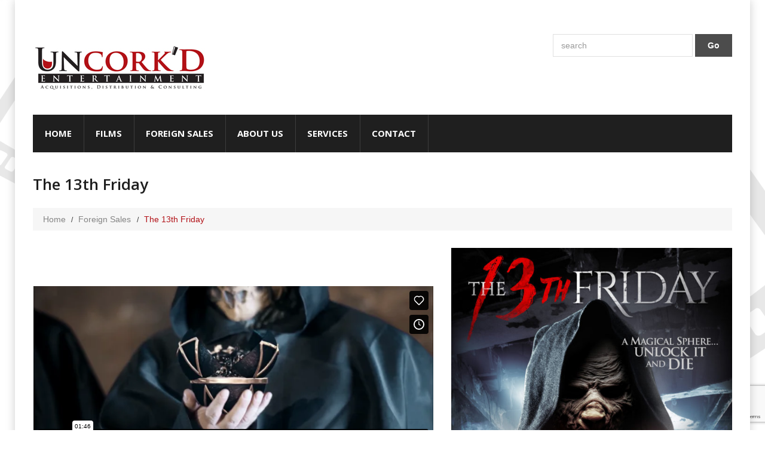

--- FILE ---
content_type: text/html; charset=UTF-8
request_url: https://www.uncorkedentertainment.com/film/the-13th-friday/
body_size: 11633
content:
<!DOCTYPE html>
<!--[if lt IE 7 ]><html class="ie ie6" lang="en"> <![endif]-->
<!--[if IE 7 ]><html class="ie ie7" lang="en"> <![endif]-->
<!--[if IE 8 ]><html class="ie ie8" lang="en"> <![endif]-->
<!--[if IE 9 ]><html class="ie ie9" lang="en"> <![endif]-->
<!--[if (gt IE 9)|!(IE)]><!--><html lang="en"> <!--<![endif]-->
<head>
	<title>  The 13th Friday</title>
	<meta name="description" content=" &raquo; The 13th Friday | Acquisitions, Distribution &amp; Consulting" />
	<meta charset="UTF-8" />
	<meta name="viewport" content="width=device-width, initial-scale=1.0">
	<link rel="profile" href="//gmpg.org/xfn/11" />
		<link rel="icon" href="//www.uncorkedentertainment.com/wp-content/themes/theme447421/favicon.ico" type="image/x-icon" />
		<link rel="pingback" href="https://www.uncorkedentertainment.com/xmlrpc.php" />
	<link rel="alternate" type="application/rss+xml" title="Uncork&#8217;d Entertainment" href="https://www.uncorkedentertainment.com/feed/" />
	<link rel="alternate" type="application/atom+xml" title="Uncork&#8217;d Entertainment" href="https://www.uncorkedentertainment.com/feed/atom/" />
	<link rel="stylesheet" type="text/css" media="all" href="https://www.uncorkedentertainment.com/wp-content/themes/theme447421/bootstrap/css/bootstrap.css" />
	<link rel="stylesheet" type="text/css" media="all" href="https://www.uncorkedentertainment.com/wp-content/themes/theme447421/bootstrap/css/responsive.css" />
	<link rel="stylesheet" type="text/css" media="all" href="https://www.uncorkedentertainment.com/wp-content/themes/CherryFramework/css/camera.css" />
	<link rel="stylesheet" type="text/css" media="all" href="https://www.uncorkedentertainment.com/wp-content/themes/theme447421/style.css" />
	<meta name='robots' content='max-image-preview:large' />
	<style>img:is([sizes="auto" i], [sizes^="auto," i]) { contain-intrinsic-size: 3000px 1500px }</style>
	<link rel='dns-prefetch' href='//maps.googleapis.com' />
<link rel='dns-prefetch' href='//netdna.bootstrapcdn.com' />
<link rel='dns-prefetch' href='//fonts.googleapis.com' />
<link rel="alternate" type="application/rss+xml" title="Uncork&#039;d Entertainment &raquo; Feed" href="https://www.uncorkedentertainment.com/feed/" />
<link rel="alternate" type="application/rss+xml" title="Uncork&#039;d Entertainment &raquo; Comments Feed" href="https://www.uncorkedentertainment.com/comments/feed/" />
<script type="text/javascript">
/* <![CDATA[ */
window._wpemojiSettings = {"baseUrl":"https:\/\/s.w.org\/images\/core\/emoji\/15.0.3\/72x72\/","ext":".png","svgUrl":"https:\/\/s.w.org\/images\/core\/emoji\/15.0.3\/svg\/","svgExt":".svg","source":{"concatemoji":"https:\/\/www.uncorkedentertainment.com\/wp-includes\/js\/wp-emoji-release.min.js?ver=42dbd335a8ce1a1f26cf803344d09849"}};
/*! This file is auto-generated */
!function(i,n){var o,s,e;function c(e){try{var t={supportTests:e,timestamp:(new Date).valueOf()};sessionStorage.setItem(o,JSON.stringify(t))}catch(e){}}function p(e,t,n){e.clearRect(0,0,e.canvas.width,e.canvas.height),e.fillText(t,0,0);var t=new Uint32Array(e.getImageData(0,0,e.canvas.width,e.canvas.height).data),r=(e.clearRect(0,0,e.canvas.width,e.canvas.height),e.fillText(n,0,0),new Uint32Array(e.getImageData(0,0,e.canvas.width,e.canvas.height).data));return t.every(function(e,t){return e===r[t]})}function u(e,t,n){switch(t){case"flag":return n(e,"\ud83c\udff3\ufe0f\u200d\u26a7\ufe0f","\ud83c\udff3\ufe0f\u200b\u26a7\ufe0f")?!1:!n(e,"\ud83c\uddfa\ud83c\uddf3","\ud83c\uddfa\u200b\ud83c\uddf3")&&!n(e,"\ud83c\udff4\udb40\udc67\udb40\udc62\udb40\udc65\udb40\udc6e\udb40\udc67\udb40\udc7f","\ud83c\udff4\u200b\udb40\udc67\u200b\udb40\udc62\u200b\udb40\udc65\u200b\udb40\udc6e\u200b\udb40\udc67\u200b\udb40\udc7f");case"emoji":return!n(e,"\ud83d\udc26\u200d\u2b1b","\ud83d\udc26\u200b\u2b1b")}return!1}function f(e,t,n){var r="undefined"!=typeof WorkerGlobalScope&&self instanceof WorkerGlobalScope?new OffscreenCanvas(300,150):i.createElement("canvas"),a=r.getContext("2d",{willReadFrequently:!0}),o=(a.textBaseline="top",a.font="600 32px Arial",{});return e.forEach(function(e){o[e]=t(a,e,n)}),o}function t(e){var t=i.createElement("script");t.src=e,t.defer=!0,i.head.appendChild(t)}"undefined"!=typeof Promise&&(o="wpEmojiSettingsSupports",s=["flag","emoji"],n.supports={everything:!0,everythingExceptFlag:!0},e=new Promise(function(e){i.addEventListener("DOMContentLoaded",e,{once:!0})}),new Promise(function(t){var n=function(){try{var e=JSON.parse(sessionStorage.getItem(o));if("object"==typeof e&&"number"==typeof e.timestamp&&(new Date).valueOf()<e.timestamp+604800&&"object"==typeof e.supportTests)return e.supportTests}catch(e){}return null}();if(!n){if("undefined"!=typeof Worker&&"undefined"!=typeof OffscreenCanvas&&"undefined"!=typeof URL&&URL.createObjectURL&&"undefined"!=typeof Blob)try{var e="postMessage("+f.toString()+"("+[JSON.stringify(s),u.toString(),p.toString()].join(",")+"));",r=new Blob([e],{type:"text/javascript"}),a=new Worker(URL.createObjectURL(r),{name:"wpTestEmojiSupports"});return void(a.onmessage=function(e){c(n=e.data),a.terminate(),t(n)})}catch(e){}c(n=f(s,u,p))}t(n)}).then(function(e){for(var t in e)n.supports[t]=e[t],n.supports.everything=n.supports.everything&&n.supports[t],"flag"!==t&&(n.supports.everythingExceptFlag=n.supports.everythingExceptFlag&&n.supports[t]);n.supports.everythingExceptFlag=n.supports.everythingExceptFlag&&!n.supports.flag,n.DOMReady=!1,n.readyCallback=function(){n.DOMReady=!0}}).then(function(){return e}).then(function(){var e;n.supports.everything||(n.readyCallback(),(e=n.source||{}).concatemoji?t(e.concatemoji):e.wpemoji&&e.twemoji&&(t(e.twemoji),t(e.wpemoji)))}))}((window,document),window._wpemojiSettings);
/* ]]> */
</script>
<link rel='stylesheet' id='flexslider-css' href='https://www.uncorkedentertainment.com/wp-content/plugins/cherry-plugin/lib/js/FlexSlider/flexslider.css?ver=2.2.0' type='text/css' media='all' />
<link rel='stylesheet' id='owl-carousel-css' href='https://www.uncorkedentertainment.com/wp-content/plugins/cherry-plugin/lib/js/owl-carousel/owl.carousel.css?ver=1.24' type='text/css' media='all' />
<link rel='stylesheet' id='owl-theme-css' href='https://www.uncorkedentertainment.com/wp-content/plugins/cherry-plugin/lib/js/owl-carousel/owl.theme.css?ver=1.24' type='text/css' media='all' />
<link rel='stylesheet' id='font-awesome-css' href='//netdna.bootstrapcdn.com/font-awesome/3.2.1/css/font-awesome.css?ver=3.2.1' type='text/css' media='all' />
<link rel='stylesheet' id='cherry-plugin-css' href='https://www.uncorkedentertainment.com/wp-content/plugins/cherry-plugin/includes/css/cherry-plugin.css?ver=1.2.8.2' type='text/css' media='all' />
<style id='wp-emoji-styles-inline-css' type='text/css'>

	img.wp-smiley, img.emoji {
		display: inline !important;
		border: none !important;
		box-shadow: none !important;
		height: 1em !important;
		width: 1em !important;
		margin: 0 0.07em !important;
		vertical-align: -0.1em !important;
		background: none !important;
		padding: 0 !important;
	}
</style>
<link rel='stylesheet' id='wp-block-library-css' href='https://www.uncorkedentertainment.com/wp-includes/css/dist/block-library/style.min.css?ver=42dbd335a8ce1a1f26cf803344d09849' type='text/css' media='all' />
<style id='classic-theme-styles-inline-css' type='text/css'>
/*! This file is auto-generated */
.wp-block-button__link{color:#fff;background-color:#32373c;border-radius:9999px;box-shadow:none;text-decoration:none;padding:calc(.667em + 2px) calc(1.333em + 2px);font-size:1.125em}.wp-block-file__button{background:#32373c;color:#fff;text-decoration:none}
</style>
<style id='global-styles-inline-css' type='text/css'>
:root{--wp--preset--aspect-ratio--square: 1;--wp--preset--aspect-ratio--4-3: 4/3;--wp--preset--aspect-ratio--3-4: 3/4;--wp--preset--aspect-ratio--3-2: 3/2;--wp--preset--aspect-ratio--2-3: 2/3;--wp--preset--aspect-ratio--16-9: 16/9;--wp--preset--aspect-ratio--9-16: 9/16;--wp--preset--color--black: #000000;--wp--preset--color--cyan-bluish-gray: #abb8c3;--wp--preset--color--white: #ffffff;--wp--preset--color--pale-pink: #f78da7;--wp--preset--color--vivid-red: #cf2e2e;--wp--preset--color--luminous-vivid-orange: #ff6900;--wp--preset--color--luminous-vivid-amber: #fcb900;--wp--preset--color--light-green-cyan: #7bdcb5;--wp--preset--color--vivid-green-cyan: #00d084;--wp--preset--color--pale-cyan-blue: #8ed1fc;--wp--preset--color--vivid-cyan-blue: #0693e3;--wp--preset--color--vivid-purple: #9b51e0;--wp--preset--gradient--vivid-cyan-blue-to-vivid-purple: linear-gradient(135deg,rgba(6,147,227,1) 0%,rgb(155,81,224) 100%);--wp--preset--gradient--light-green-cyan-to-vivid-green-cyan: linear-gradient(135deg,rgb(122,220,180) 0%,rgb(0,208,130) 100%);--wp--preset--gradient--luminous-vivid-amber-to-luminous-vivid-orange: linear-gradient(135deg,rgba(252,185,0,1) 0%,rgba(255,105,0,1) 100%);--wp--preset--gradient--luminous-vivid-orange-to-vivid-red: linear-gradient(135deg,rgba(255,105,0,1) 0%,rgb(207,46,46) 100%);--wp--preset--gradient--very-light-gray-to-cyan-bluish-gray: linear-gradient(135deg,rgb(238,238,238) 0%,rgb(169,184,195) 100%);--wp--preset--gradient--cool-to-warm-spectrum: linear-gradient(135deg,rgb(74,234,220) 0%,rgb(151,120,209) 20%,rgb(207,42,186) 40%,rgb(238,44,130) 60%,rgb(251,105,98) 80%,rgb(254,248,76) 100%);--wp--preset--gradient--blush-light-purple: linear-gradient(135deg,rgb(255,206,236) 0%,rgb(152,150,240) 100%);--wp--preset--gradient--blush-bordeaux: linear-gradient(135deg,rgb(254,205,165) 0%,rgb(254,45,45) 50%,rgb(107,0,62) 100%);--wp--preset--gradient--luminous-dusk: linear-gradient(135deg,rgb(255,203,112) 0%,rgb(199,81,192) 50%,rgb(65,88,208) 100%);--wp--preset--gradient--pale-ocean: linear-gradient(135deg,rgb(255,245,203) 0%,rgb(182,227,212) 50%,rgb(51,167,181) 100%);--wp--preset--gradient--electric-grass: linear-gradient(135deg,rgb(202,248,128) 0%,rgb(113,206,126) 100%);--wp--preset--gradient--midnight: linear-gradient(135deg,rgb(2,3,129) 0%,rgb(40,116,252) 100%);--wp--preset--font-size--small: 13px;--wp--preset--font-size--medium: 20px;--wp--preset--font-size--large: 36px;--wp--preset--font-size--x-large: 42px;--wp--preset--spacing--20: 0.44rem;--wp--preset--spacing--30: 0.67rem;--wp--preset--spacing--40: 1rem;--wp--preset--spacing--50: 1.5rem;--wp--preset--spacing--60: 2.25rem;--wp--preset--spacing--70: 3.38rem;--wp--preset--spacing--80: 5.06rem;--wp--preset--shadow--natural: 6px 6px 9px rgba(0, 0, 0, 0.2);--wp--preset--shadow--deep: 12px 12px 50px rgba(0, 0, 0, 0.4);--wp--preset--shadow--sharp: 6px 6px 0px rgba(0, 0, 0, 0.2);--wp--preset--shadow--outlined: 6px 6px 0px -3px rgba(255, 255, 255, 1), 6px 6px rgba(0, 0, 0, 1);--wp--preset--shadow--crisp: 6px 6px 0px rgba(0, 0, 0, 1);}:where(.is-layout-flex){gap: 0.5em;}:where(.is-layout-grid){gap: 0.5em;}body .is-layout-flex{display: flex;}.is-layout-flex{flex-wrap: wrap;align-items: center;}.is-layout-flex > :is(*, div){margin: 0;}body .is-layout-grid{display: grid;}.is-layout-grid > :is(*, div){margin: 0;}:where(.wp-block-columns.is-layout-flex){gap: 2em;}:where(.wp-block-columns.is-layout-grid){gap: 2em;}:where(.wp-block-post-template.is-layout-flex){gap: 1.25em;}:where(.wp-block-post-template.is-layout-grid){gap: 1.25em;}.has-black-color{color: var(--wp--preset--color--black) !important;}.has-cyan-bluish-gray-color{color: var(--wp--preset--color--cyan-bluish-gray) !important;}.has-white-color{color: var(--wp--preset--color--white) !important;}.has-pale-pink-color{color: var(--wp--preset--color--pale-pink) !important;}.has-vivid-red-color{color: var(--wp--preset--color--vivid-red) !important;}.has-luminous-vivid-orange-color{color: var(--wp--preset--color--luminous-vivid-orange) !important;}.has-luminous-vivid-amber-color{color: var(--wp--preset--color--luminous-vivid-amber) !important;}.has-light-green-cyan-color{color: var(--wp--preset--color--light-green-cyan) !important;}.has-vivid-green-cyan-color{color: var(--wp--preset--color--vivid-green-cyan) !important;}.has-pale-cyan-blue-color{color: var(--wp--preset--color--pale-cyan-blue) !important;}.has-vivid-cyan-blue-color{color: var(--wp--preset--color--vivid-cyan-blue) !important;}.has-vivid-purple-color{color: var(--wp--preset--color--vivid-purple) !important;}.has-black-background-color{background-color: var(--wp--preset--color--black) !important;}.has-cyan-bluish-gray-background-color{background-color: var(--wp--preset--color--cyan-bluish-gray) !important;}.has-white-background-color{background-color: var(--wp--preset--color--white) !important;}.has-pale-pink-background-color{background-color: var(--wp--preset--color--pale-pink) !important;}.has-vivid-red-background-color{background-color: var(--wp--preset--color--vivid-red) !important;}.has-luminous-vivid-orange-background-color{background-color: var(--wp--preset--color--luminous-vivid-orange) !important;}.has-luminous-vivid-amber-background-color{background-color: var(--wp--preset--color--luminous-vivid-amber) !important;}.has-light-green-cyan-background-color{background-color: var(--wp--preset--color--light-green-cyan) !important;}.has-vivid-green-cyan-background-color{background-color: var(--wp--preset--color--vivid-green-cyan) !important;}.has-pale-cyan-blue-background-color{background-color: var(--wp--preset--color--pale-cyan-blue) !important;}.has-vivid-cyan-blue-background-color{background-color: var(--wp--preset--color--vivid-cyan-blue) !important;}.has-vivid-purple-background-color{background-color: var(--wp--preset--color--vivid-purple) !important;}.has-black-border-color{border-color: var(--wp--preset--color--black) !important;}.has-cyan-bluish-gray-border-color{border-color: var(--wp--preset--color--cyan-bluish-gray) !important;}.has-white-border-color{border-color: var(--wp--preset--color--white) !important;}.has-pale-pink-border-color{border-color: var(--wp--preset--color--pale-pink) !important;}.has-vivid-red-border-color{border-color: var(--wp--preset--color--vivid-red) !important;}.has-luminous-vivid-orange-border-color{border-color: var(--wp--preset--color--luminous-vivid-orange) !important;}.has-luminous-vivid-amber-border-color{border-color: var(--wp--preset--color--luminous-vivid-amber) !important;}.has-light-green-cyan-border-color{border-color: var(--wp--preset--color--light-green-cyan) !important;}.has-vivid-green-cyan-border-color{border-color: var(--wp--preset--color--vivid-green-cyan) !important;}.has-pale-cyan-blue-border-color{border-color: var(--wp--preset--color--pale-cyan-blue) !important;}.has-vivid-cyan-blue-border-color{border-color: var(--wp--preset--color--vivid-cyan-blue) !important;}.has-vivid-purple-border-color{border-color: var(--wp--preset--color--vivid-purple) !important;}.has-vivid-cyan-blue-to-vivid-purple-gradient-background{background: var(--wp--preset--gradient--vivid-cyan-blue-to-vivid-purple) !important;}.has-light-green-cyan-to-vivid-green-cyan-gradient-background{background: var(--wp--preset--gradient--light-green-cyan-to-vivid-green-cyan) !important;}.has-luminous-vivid-amber-to-luminous-vivid-orange-gradient-background{background: var(--wp--preset--gradient--luminous-vivid-amber-to-luminous-vivid-orange) !important;}.has-luminous-vivid-orange-to-vivid-red-gradient-background{background: var(--wp--preset--gradient--luminous-vivid-orange-to-vivid-red) !important;}.has-very-light-gray-to-cyan-bluish-gray-gradient-background{background: var(--wp--preset--gradient--very-light-gray-to-cyan-bluish-gray) !important;}.has-cool-to-warm-spectrum-gradient-background{background: var(--wp--preset--gradient--cool-to-warm-spectrum) !important;}.has-blush-light-purple-gradient-background{background: var(--wp--preset--gradient--blush-light-purple) !important;}.has-blush-bordeaux-gradient-background{background: var(--wp--preset--gradient--blush-bordeaux) !important;}.has-luminous-dusk-gradient-background{background: var(--wp--preset--gradient--luminous-dusk) !important;}.has-pale-ocean-gradient-background{background: var(--wp--preset--gradient--pale-ocean) !important;}.has-electric-grass-gradient-background{background: var(--wp--preset--gradient--electric-grass) !important;}.has-midnight-gradient-background{background: var(--wp--preset--gradient--midnight) !important;}.has-small-font-size{font-size: var(--wp--preset--font-size--small) !important;}.has-medium-font-size{font-size: var(--wp--preset--font-size--medium) !important;}.has-large-font-size{font-size: var(--wp--preset--font-size--large) !important;}.has-x-large-font-size{font-size: var(--wp--preset--font-size--x-large) !important;}
:where(.wp-block-post-template.is-layout-flex){gap: 1.25em;}:where(.wp-block-post-template.is-layout-grid){gap: 1.25em;}
:where(.wp-block-columns.is-layout-flex){gap: 2em;}:where(.wp-block-columns.is-layout-grid){gap: 2em;}
:root :where(.wp-block-pullquote){font-size: 1.5em;line-height: 1.6;}
</style>
<link rel='stylesheet' id='contact-form-7-css' href='https://www.uncorkedentertainment.com/wp-content/plugins/contact-form-7/includes/css/styles.css?ver=5.7.6' type='text/css' media='all' />
<link rel='stylesheet' id='theme44742-css' href='https://www.uncorkedentertainment.com/wp-content/themes/theme447421/main-style.css' type='text/css' media='all' />
<link rel='stylesheet' id='magnific-popup-css' href='https://www.uncorkedentertainment.com/wp-content/themes/CherryFramework/css/magnific-popup.css?ver=0.9.3' type='text/css' media='all' />
<link rel='stylesheet' id='options_typography_Open+Sans-css' href='//fonts.googleapis.com/css?family=Open+Sans&#038;subset=latin' type='text/css' media='all' />
<script type="text/javascript" src="https://www.uncorkedentertainment.com/wp-content/themes/CherryFramework/js/jquery-1.7.2.min.js?ver=1.7.2" id="jquery-js"></script>
<script type="text/javascript" src="https://www.uncorkedentertainment.com/wp-content/plugins/cherry-plugin/lib/js/jquery.easing.1.3.js?ver=1.3" id="easing-js"></script>
<script type="text/javascript" src="https://www.uncorkedentertainment.com/wp-content/plugins/cherry-plugin/lib/js/elasti-carousel/jquery.elastislide.js?ver=1.2.8.2" id="elastislide-js"></script>
<script type="text/javascript" src="//maps.googleapis.com/maps/api/js?v=3&amp;signed_in=false&amp;key&amp;ver=42dbd335a8ce1a1f26cf803344d09849" id="googlemapapis-js"></script>
<script type="text/javascript" src="https://www.uncorkedentertainment.com/wp-content/themes/CherryFramework/js/jquery-migrate-1.2.1.min.js?ver=1.2.1" id="migrate-js"></script>
<script type="text/javascript" src="https://www.uncorkedentertainment.com/wp-includes/js/swfobject.js?ver=2.2-20120417" id="swfobject-js"></script>
<script type="text/javascript" src="https://www.uncorkedentertainment.com/wp-content/themes/CherryFramework/js/modernizr.js?ver=2.0.6" id="modernizr-js"></script>
<script type="text/javascript" src="https://www.uncorkedentertainment.com/wp-content/themes/CherryFramework/js/jflickrfeed.js?ver=1.0" id="jflickrfeed-js"></script>
<script type="text/javascript" src="https://www.uncorkedentertainment.com/wp-content/themes/CherryFramework/js/custom.js?ver=1.0" id="custom-js"></script>
<script type="text/javascript" src="https://www.uncorkedentertainment.com/wp-content/themes/CherryFramework/bootstrap/js/bootstrap.min.js?ver=2.3.0" id="bootstrap-js"></script>
<link rel="https://api.w.org/" href="https://www.uncorkedentertainment.com/wp-json/" /><link rel="EditURI" type="application/rsd+xml" title="RSD" href="https://www.uncorkedentertainment.com/xmlrpc.php?rsd" />

<link rel="canonical" href="https://www.uncorkedentertainment.com/film/the-13th-friday/" />
<link rel='shortlink' href='https://www.uncorkedentertainment.com/?p=2597' />
<link rel="alternate" title="oEmbed (JSON)" type="application/json+oembed" href="https://www.uncorkedentertainment.com/wp-json/oembed/1.0/embed?url=https%3A%2F%2Fwww.uncorkedentertainment.com%2Ffilm%2Fthe-13th-friday%2F" />
<link rel="alternate" title="oEmbed (XML)" type="text/xml+oembed" href="https://www.uncorkedentertainment.com/wp-json/oembed/1.0/embed?url=https%3A%2F%2Fwww.uncorkedentertainment.com%2Ffilm%2Fthe-13th-friday%2F&#038;format=xml" />
<script type="text/javascript">
(function(url){
	if(/(?:Chrome\/26\.0\.1410\.63 Safari\/537\.31|WordfenceTestMonBot)/.test(navigator.userAgent)){ return; }
	var addEvent = function(evt, handler) {
		if (window.addEventListener) {
			document.addEventListener(evt, handler, false);
		} else if (window.attachEvent) {
			document.attachEvent('on' + evt, handler);
		}
	};
	var removeEvent = function(evt, handler) {
		if (window.removeEventListener) {
			document.removeEventListener(evt, handler, false);
		} else if (window.detachEvent) {
			document.detachEvent('on' + evt, handler);
		}
	};
	var evts = 'contextmenu dblclick drag dragend dragenter dragleave dragover dragstart drop keydown keypress keyup mousedown mousemove mouseout mouseover mouseup mousewheel scroll'.split(' ');
	var logHuman = function() {
		if (window.wfLogHumanRan) { return; }
		window.wfLogHumanRan = true;
		var wfscr = document.createElement('script');
		wfscr.type = 'text/javascript';
		wfscr.async = true;
		wfscr.src = url + '&r=' + Math.random();
		(document.getElementsByTagName('head')[0]||document.getElementsByTagName('body')[0]).appendChild(wfscr);
		for (var i = 0; i < evts.length; i++) {
			removeEvent(evts[i], logHuman);
		}
	};
	for (var i = 0; i < evts.length; i++) {
		addEvent(evts[i], logHuman);
	}
})('//www.uncorkedentertainment.com/?wordfence_lh=1&hid=5BACA6250AD754952085F9DAA193638F');
</script><script>
 var system_folder = 'https://www.uncorkedentertainment.com/wp-content/themes/CherryFramework/admin/data_management/',
	 CHILD_URL ='https://www.uncorkedentertainment.com/wp-content/themes/theme447421',
	 PARENT_URL = 'https://www.uncorkedentertainment.com/wp-content/themes/CherryFramework', 
	 CURRENT_THEME = 'theme44742'</script>
<style type='text/css'>
body { background-image:url(//www.uncorkedentertainment.com/wp-content/themes/theme447421/images/body.png); background-repeat:no-repeat; background-position:top center; background-attachment:scroll; }
body { background-color:#ffffff }

</style><style type="text/css">.recentcomments a{display:inline !important;padding:0 !important;margin:0 !important;}</style>
<style type='text/css'>
h1 { font: normal 30px/37px Open Sans;  color:#1f1f1f; }
h2 { font: normal 26px/24px Open Sans;  color:#1f1f1f; }
h3 { font: normal 18px/18px Open Sans;  color:#1f1f1f; }
h4 { font: normal 14px/18px Open Sans;  color:#1f1f1f; }
h5 { font: normal 14px/20px Arial, Helvetica, sans-serif;  color:#b21117; }
h6 { font: normal 12px/18px Arial, Helvetica, sans-serif;  color:#333333; }
body { font-weight: normal;}
.logo_h__txt, .logo_link { font: bold italic 45px/48px Arial, Helvetica, sans-serif;  color:#333333; }
.sf-menu > li > a { font: bold 15px/18px Open Sans;  color:#FFFFFF; }
.nav.footer-nav a { font: normal 14px/18px Arial, Helvetica, sans-serif;  color:#848484; }
</style>
		<style type="text/css" id="wp-custom-css">
			body { -webkit-tap-highlight-color:#b21117; }
p span { color:#b21117 !important; }
.header-widgets ul li a:hover { color:#b21117; }
.header-widgets ul li a:hover abbr[title], .header-widgets ul li a:hover abbr[data-original-title] { border-color:#b21117; }
.sf-menu > li > a:hover, .sf-menu > li.sfHover> a, .sf-menu > li.current-menu-item > a { background:#b21117;align-content; }
.camera_wrap .camera_pag .camera_pag_ul li.cameracurrent, .camera_wrap .camera_pag .camera_pag_ul li:hover { background:#b21117; }
.breadcrumb__t .active { color:#b21117; }
.post.format-quote blockquote { border-color:#b21117; }
.post-title a:hover { color:#b21117; }
.post_meta .post_permalink a { color:#b21117; }
.flex-control-paging li a:hover { background:#b21117; }
.flex-control-paging li a.flex-active { background:#b21117; }
.pagination__posts ul .active a { color:#b21117 !important; }
.comment-author .author { color:#b21117; }
.comment-meta {	color:#b21117; }
.reply a:hover { background:#b21117; }
#sidebar .widget ul li a { color:#b21117; }
#sidebar .widget ul li a abbr[title], #sidebar .widget ul li a abbr[data-original-title] { border-color:#b21117; }
.pink-wrapper ul li a { color:#b21117; }
.testimonials .testi-item blockquote > a:hover { color:#b21117; }
.testimonials .testi-item .testi-meta { color:#b21117; }
.footer-text a { color:#b21117; }
nav.footer-nav ul li a:hover { color:#b21117; }
nav.footer-nav ul li.current-menu-item a { color:#b21117; }
.btn-primary:hover, .btn-primary:focus { background:#b21117; }
.btn-inverse:hover { background:#b21117; }		</style>
				<!--[if lt IE 9]>
		<div id="ie7-alert" style="width: 100%; text-align:center;">
			<img src="http://tmbhtest.com/images/ie7.jpg" alt="Upgrade IE 8" width="640" height="344" border="0" usemap="#Map" />
			<map name="Map" id="Map"><area shape="rect" coords="496,201,604,329" href="http://www.microsoft.com/windows/internet-explorer/default.aspx" target="_blank" alt="Download Interent Explorer" /><area shape="rect" coords="380,201,488,329" href="http://www.apple.com/safari/download/" target="_blank" alt="Download Apple Safari" /><area shape="rect" coords="268,202,376,330" href="http://www.opera.com/download/" target="_blank" alt="Download Opera" /><area shape="rect" coords="155,202,263,330" href="http://www.mozilla.com/" target="_blank" alt="Download Firefox" /><area shape="rect" coords="35,201,143,329" href="http://www.google.com/chrome" target="_blank" alt="Download Google Chrome" />
			</map>
		</div>
	<![endif]-->
	<!--[if gte IE 9]><!-->
		<script src="https://www.uncorkedentertainment.com/wp-content/themes/CherryFramework/js/jquery.mobile.customized.min.js" type="text/javascript"></script>
		<script type="text/javascript">
			jQuery(function(){
				jQuery('.sf-menu').mobileMenu({defaultText: "Navigate to..."});
			});
		</script>
	<!--<![endif]-->
	<script type="text/javascript">
		// Init navigation menu
		jQuery(function(){
		// main navigation init
			jQuery('ul.sf-menu').superfish({
				delay: 1000, // the delay in milliseconds that the mouse can remain outside a sub-menu without it closing
				animation: {
					opacity: "show",
					height: "show"
				}, // used to animate the sub-menu open
				speed: "normal", // animation speed
				autoArrows: true, // generation of arrow mark-up (for submenu)
				disableHI: true // to disable hoverIntent detection
			});
		//Zoom fix
		//IPad/IPhone
			var viewportmeta = document.querySelector && document.querySelector('meta[name="viewport"]'),
				ua = navigator.userAgent,
				gestureStart = function () {
					viewportmeta.content = "width=device-width, minimum-scale=0.25, maximum-scale=1.6, initial-scale=1.0";
				},
				scaleFix = function () {
					if (viewportmeta && /iPhone|iPad/.test(ua) && !/Opera Mini/.test(ua)) {
						viewportmeta.content = "width=device-width, minimum-scale=1.0, maximum-scale=1.0";
						document.addEventListener("gesturestart", gestureStart, false);
					}
				};
			scaleFix();
		})
	</script>
	<!-- stick up menu -->
	<script type="text/javascript">
		jQuery(document).ready(function(){
			if(!device.mobile() && !device.tablet()){
				jQuery('.header .nav__primary').tmStickUp({
					correctionSelector: jQuery('#wpadminbar')
				,	listenSelector: jQuery('.listenSelector')
				,	active: false				,	pseudo: true				});
			}
		})
	</script>
	<!-- Global site tag (gtag.js) - Google Analytics -->
	<script async src="https://www.googletagmanager.com/gtag/js?id=UA-65104507-2"></script>
	<script>
		window.dataLayer = window.dataLayer || [];
		function gtag(){dataLayer.push(arguments);}
		gtag('js', new Date());

		gtag('config', 'UA-65104507-2');
	</script>
</head>
<body class="portfolio-template-default single single-portfolio postid-2597">
	<div id="motopress-main" class="main-holder">
		<!--Begin #motopress-main-->
		<header class="motopress-wrapper header">
			<div class="container">
				<div class="row">
					<div class="span12" data-motopress-wrapper-file="wrapper/wrapper-header.php" data-motopress-wrapper-type="header" data-motopress-id="696af287602ec">
						<div class="row">
    <div class="span4" data-motopress-type="static" data-motopress-static-file="static/static-logo.php">
    	<!-- BEGIN LOGO -->
<div class="logo pull-left">
									<a href="https://www.uncorkedentertainment.com/" class="logo_h logo_h__img"><img src="//www.uncorkedentertainment.com/wp-content/uploads/2015/01/Uncorked-Logo.jpg" alt="Uncork&#8217;d Entertainment" title="Acquisitions, Distribution &amp; Consulting"></a>
						<p class="logo_tagline">Acquisitions, Distribution &amp; Consulting</p><!-- Site Tagline -->
	</div>
<!-- END LOGO -->    </div>
    <div class="span8">
	<div class="row">
	    <div class="span8 hidden-phone" data-motopress-type="static" data-motopress-static-file="static/static-search.php">
		<!-- BEGIN SEARCH FORM -->
	<div class="search-form search-form__h hidden-phone clearfix">
		<form id="search-header" class="navbar-form pull-right" method="get" action="https://www.uncorkedentertainment.com/" accept-charset="utf-8">
			<input type="text" name="s" placeholder="search" class="search-form_it">
			<input type="submit" value="Go" id="search-form_is" class="search-form_is btn btn-primary">
		</form>
	</div>
<!-- END SEARCH FORM -->	    </div>    
	</div>
	<div class="row header-widgets">
	    <div class="span8" data-motopress-type="dynamic-sidebar" data-motopress-sidebar-id="header-sidebar">
			    </div>	
	</div>
    </div>    
</div>
<div class="row">
    <div class="span12" data-motopress-type="static" data-motopress-static-file="static/static-nav.php">
    	<!-- BEGIN MAIN NAVIGATION -->
<nav class="nav nav__primary clearfix">
<ul id="topnav" class="sf-menu"><li id="menu-item-2011" class="menu-item menu-item-type-post_type menu-item-object-page menu-item-home"><a href="https://www.uncorkedentertainment.com/">Home</a></li>
<li id="menu-item-2080" class="menu-item menu-item-type-post_type menu-item-object-page menu-item-has-children"><a href="https://www.uncorkedentertainment.com/films/">Films</a>
<ul class="sub-menu">
	<li id="menu-item-2306" class="menu-item menu-item-type-post_type menu-item-object-page"><a href="https://www.uncorkedentertainment.com/films/action/">Action</a></li>
	<li id="menu-item-2307" class="menu-item menu-item-type-post_type menu-item-object-page"><a href="https://www.uncorkedentertainment.com/films/animation/">Animated</a></li>
	<li id="menu-item-2308" class="menu-item menu-item-type-post_type menu-item-object-page"><a href="https://www.uncorkedentertainment.com/films/comedy/">Comedy</a></li>
	<li id="menu-item-2309" class="menu-item menu-item-type-post_type menu-item-object-page"><a href="https://www.uncorkedentertainment.com/films/documentary/">Documentary</a></li>
	<li id="menu-item-2310" class="menu-item menu-item-type-post_type menu-item-object-page"><a href="https://www.uncorkedentertainment.com/films/drama/">Drama</a></li>
	<li id="menu-item-2311" class="menu-item menu-item-type-post_type menu-item-object-page"><a href="https://www.uncorkedentertainment.com/films/family/">Family</a></li>
	<li id="menu-item-2312" class="menu-item menu-item-type-post_type menu-item-object-page"><a href="https://www.uncorkedentertainment.com/films/fantasy/">Fantasy</a></li>
	<li id="menu-item-2313" class="menu-item menu-item-type-post_type menu-item-object-page"><a href="https://www.uncorkedentertainment.com/films/foreign/">Foreign</a></li>
	<li id="menu-item-2314" class="menu-item menu-item-type-post_type menu-item-object-page"><a href="https://www.uncorkedentertainment.com/films/horror/">Horror</a></li>
	<li id="menu-item-2315" class="menu-item menu-item-type-post_type menu-item-object-page"><a href="https://www.uncorkedentertainment.com/films/sci-fi/">Sci-Fi</a></li>
	<li id="menu-item-2316" class="menu-item menu-item-type-post_type menu-item-object-page"><a href="https://www.uncorkedentertainment.com/films/supernatural/">Supernatural</a></li>
	<li id="menu-item-2317" class="menu-item menu-item-type-post_type menu-item-object-page"><a href="https://www.uncorkedentertainment.com/films/suspense/">Suspense</a></li>
	<li id="menu-item-2318" class="menu-item menu-item-type-post_type menu-item-object-page"><a href="https://www.uncorkedentertainment.com/films/western/">Western</a></li>
</ul>
</li>
<li id="menu-item-2354" class="menu-item menu-item-type-post_type menu-item-object-page"><a href="https://www.uncorkedentertainment.com/foreign-sales/">Foreign Sales</a></li>
<li id="menu-item-2034" class="menu-item menu-item-type-post_type menu-item-object-page"><a href="https://www.uncorkedentertainment.com/about-us/">About Us</a></li>
<li id="menu-item-2044" class="menu-item menu-item-type-post_type menu-item-object-page"><a href="https://www.uncorkedentertainment.com/services/">Services</a></li>
<li id="menu-item-2008" class="menu-item menu-item-type-post_type menu-item-object-page"><a href="https://www.uncorkedentertainment.com/contact/">Contact</a></li>
</ul></nav><!-- END MAIN NAVIGATION -->    </div>
</div>					</div>
				</div>
			</div>
		</header><div class="motopress-wrapper content-holder clearfix">
	<div class="container">
		<div class="row">
			<div class="span12" data-motopress-wrapper-file="single-portfolio.php" data-motopress-wrapper-type="content">
				<div class="row">
					<div class="span12" data-motopress-type="static" data-motopress-static-file="static/static-title.php">
						<section class="title-section">
	<h1 class="title-header">
					The 13th Friday	</h1>
				<!-- BEGIN BREADCRUMBS-->
			<ul class="breadcrumb breadcrumb__t"><li><a href="https://www.uncorkedentertainment.com">Home</a></li><li class="divider"></li><li><a href="/films/foreign-sales/">Foreign Sales</a></li> <li class="divider"></li> <li class="active">The 13th Friday</li></ul>			<!-- END BREADCRUMBS -->
	</section><!-- .title-section -->
					</div>
				</div>
				<div id="content" class="row">
					<div class="span12" data-motopress-type="loop" data-motopress-loop-file="loop/loop-single-portfolio.php">
							<!--BEGIN .hentry -->
	<div class="post-2597 portfolio type-portfolio status-publish has-post-thumbnail hentry portfolio_category-foreign-sales portfolio_category-horror" id="post-2597">
		<div class="row">
			<div class="span7">
						<div class="video-wrap">
				<iframe src="//player.vimeo.com/video/179455376?title=0&amp;byline=0&amp;portrait=0" width="640" height="360" frameborder="0" webkitallowfullscreen mozallowfullscreen allowfullscreen></iframe>			</div>
						
				<!-- BEGIN .entry-content -->
				<div class="entry-content ">
					<div class="entry-meta ">
						<div class="portfolio-meta"><span class="post_category"><i class="icon-bookmark"></i><a href="/films/foreign-sales/">Foreign Sales</a>, <a href="/films/horror/">Horror</a></span></div><ul class="portfolio-meta-list"><li><strong class="portfolio-meta-key">Release Date:</strong><span>10/13/2017</span><br /></li></ul>					</div><!-- END .entry-meta -->
					<div class="">
					<p>When a female refugee discovers an ancient demonic device that opens the gateway to another realm, she unleashes a dark entity that poses as her daughter. After many failed attempts to have the church explain the creation of her worst nightmares, she learns that the house may be more than it seems and the dark entity attaches itself to whomever enters the house on the 13th Friday and unlocks the device. The woman's body is never discovered and the small town of Blakely Georgia uses her tale as a warning to tourists and the house is condemned by the locals. Until a group of thrill-seeking friends travel to the house only to discover the legend is true and now they must perform sacrifices to appease the dark entity and complete the demonic device on the 13th Friday or risk being damned for an eternity.</p>
<p>Cast:<br />
Lisa May, Khu, Jose Zuniga, Deanna Grace Congo, David E. Cazares</p>
					</div>
				</div><!-- end wrapper_blok_class -->
				<!-- END .entry-content -->
				
				<!--BEGIN .pager .single-pager--> 
				<ul class="pager single-pager">
									<li class="previous"><a href="https://www.uncorkedentertainment.com/film/cold-moon/" rel="prev">Previous Film</a></li>
													<li class="next"><a href="https://www.uncorkedentertainment.com/film/bunnyman-vengeance/" rel="next">Next Film</a></li>
								</ul>
				<!--END .pager .single-pager -->
			</div>
			
			<!-- BEGIN right block -->
						<div class="span5">
				<!-- BEGIN .entry-meta -->
				<a href="https://www.uncorkedentertainment.com/wp-content/uploads/2017/08/13th-Friday-Key-Art.jpg" target="_blank"><img src="https://www.uncorkedentertainment.com/wp-content/uploads/2017/08/13th-Friday-Key-Art-600x847.jpg" alt="The 13th Friday" /></a>
				<!-- .share-buttons -->

		<!-- Facebook Like Button -->
		<script>(function(d, s, id) {
			var js, fjs = d.getElementsByTagName(s)[0];
				if (d.getElementById(id)) {return;}
				js = d.createElement(s); js.id = id;
				js.src = "//connect.facebook.net/en_US/all.js#xfbml=1";
				fjs.parentNode.insertBefore(js, fjs);
			}(document, 'script', 'facebook-jssdk'));
		</script>

		<!-- Google+ Button -->
		<script type="text/javascript">
			(function() {
				var po = document.createElement('script'); po.type = 'text/javascript'; po.async = true;
				po.src = '//apis.google.com/js/plusone.js';
				var s = document.getElementsByTagName('script')[0]; s.parentNode.insertBefore(po, s);
			})();
		</script>
		<ul class="share-buttons unstyled clearfix">
			<li class="twitter">
				<a href="//twitter.com/share" class="twitter-share-button">Tweet this article</a>
				<script>!function(d,s,id){var js,fjs=d.getElementsByTagName(s)[0],p=/^http:/.test(d.location)?'http':'https';if(!d.getElementById(id)){js=d.createElement(s);js.id=id;js.src=p+'://platform.twitter.com/widgets.js';fjs.parentNode.insertBefore(js,fjs);}}(document, 'script', 'twitter-wjs');</script>
			</li>
			<li class="facebook">
				<div id="fb-root"></div><div class="fb-like" data-href="https://www.uncorkedentertainment.com/film/the-13th-friday/" data-send="false" data-layout="button_count" data-width="100" data-show-faces="false" data-font="arial"></div>
			</li>
			<li class="google">
				<div class="g-plusone" data-size="medium" data-href="https://www.uncorkedentertainment.com/film/the-13th-friday/"></div>
			</li>
			<li class="pinterest">
				<a href="javascript:void((function(){var e=document.createElement('script');e.setAttribute('type','text/javascript');e.setAttribute('charset','UTF-8');e.setAttribute('src','//assets.pinterest.com/js/pinmarklet.js?r='+Math.random()*99999999);document.body.appendChild(e)})());"><img src='//assets.pinterest.com/images/PinExt.png' alt=""/></a>
			</li>
		</ul><!-- //.share-buttons -->

				</div>
			<!-- END right block -->
			
		</div><!-- .row -->
		<div class="row">
			<div class="span7">
							</div>
		</div>
	</div>
					</div>
				</div>
			</div>
		</div>
	</div>
</div>

		<footer class="motopress-wrapper footer">
			<div class="container">
				<div class="row">
					<div class="span12" data-motopress-wrapper-file="wrapper/wrapper-footer.php" data-motopress-wrapper-type="footer" data-motopress-id="696af2876a04a">
						<div class="row footer-widgets">
    <div class="span6" data-motopress-type="dynamic-sidebar" data-motopress-sidebar-id="footer-sidebar-1">
	        <div id="text-6"><h4>About Uncork&#8217;d</h4>			<div class="textwidget">Uncork’d Entertainment was founded in July, 2012 by Keith Leopard, a Home Entertainment industry veteran.  The Company focuses on distribution in six areas: Digital Media, Physical Home Entertainment, Aggregation, Theatrical and Television, Foreign Sales, and has secured relationships across all platforms to ensure your film reaches the widest audience possible.</div>
		</div>	    </div>
    <div class="span3" data-motopress-type="dynamic-sidebar" data-motopress-sidebar-id="footer-sidebar-2">
        <div id="text-12" class="visible-all-devices "><h4>Get Social</h4>			<div class="textwidget"><div class="list unstyled"></p>
<ul>
<li><a href="https://twitter.com/uncorkdent"><img loading="lazy" decoding="async" class="alignnone size-medium wp-image-2650" src="https://www.uncorkedentertainment.com/wp-content/uploads/2018/05/twitter_50x50.jpg" alt="Uncork'd Entertainment on Twitter" width="40" height="40" /> @UncorkedEnt</a></li>
<li><a href="https://www.facebook.com/uncorkdent/"><img loading="lazy" decoding="async" class="alignnone size-full wp-image-2648" src="https://www.uncorkedentertainment.com/wp-content/uploads/2018/05/facebook_50x50.jpg" alt="Uncork'd Entertainment on Facebook" width="40" height="40" /> /UncorkdEnt</a></li>
<li><a href="https://www.instagram.com/uncorkdent/"><img loading="lazy" decoding="async" class="alignnone size-medium wp-image-2649" src="https://www.uncorkedentertainment.com/wp-content/uploads/2018/05/instagram_50x50.jpg" alt="Uncork'd Entertainment on Instagram" width="40" height="40" /> @UncorkdEnt</a></li>
</ul>
<p></div>
</div>
		</div>    </div>
	<!--
    <div class="span3" data-motopress-type="dynamic-sidebar" data-motopress-sidebar-id="footer-sidebar-3">
            </div>
	-->
    <div class="span3" data-motopress-type="dynamic-sidebar" data-motopress-sidebar-id="footer-sidebar-4">
        <div id="text-9" class="visible-all-devices "><h4>Site Links</h4>			<div class="textwidget"><div class="list unstyled">

<ul>
<li><a href="https://www.uncorkedentertainment.com">Home</a></li>
<li><a href="https://www.uncorkedentertainment.com/films/">Films</a></li>
<li><a href="https://www.uncorkedentertainment.com/foreign-sales/">Foreign Sales</a></li>
<li><a href="https://www.uncorkedentertainment.com/about-us/">About Us</a></li>
<li><a href="https://www.uncorkedentertainment.com/services/">Services</a></li>
<li><a href="https://www.uncorkedentertainment.com/contact/">Contact</a></li>
</ul>

</div></div>
		</div>    </div>
</div>
<div class="row copyright">
    <div class="span7" data-motopress-type="static" data-motopress-static-file="static/static-footer-text.php">
    	<div id="footer-text" class="footer-text">
	
			© 2025 Uncork'd Entertainment		</div>    </div>
    <div class="span5" data-motopress-type="static" data-motopress-static-file="static/static-footer-nav.php">
    	    </div>
</div>					</div>
				</div>
			</div>
		</footer>
		<!--End #motopress-main-->
	</div>
	<div id="back-top-wrapper" class="visible-desktop">
		<p id="back-top">
			<a href="#top"><span></span></a>		</p>
	</div>
		<script type="text/javascript" src="https://www.uncorkedentertainment.com/wp-content/plugins/cherry-plugin/lib/js/FlexSlider/jquery.flexslider-min.js?ver=2.2.2" id="flexslider-js"></script>
<script type="text/javascript" id="cherry-plugin-js-extra">
/* <![CDATA[ */
var items_custom = [[0,1],[480,2],[768,3],[980,4],[1170,5]];
/* ]]> */
</script>
<script type="text/javascript" src="https://www.uncorkedentertainment.com/wp-content/plugins/cherry-plugin/includes/js/cherry-plugin.js?ver=1.2.8.2" id="cherry-plugin-js"></script>
<script type="text/javascript" src="https://www.uncorkedentertainment.com/wp-content/plugins/contact-form-7/includes/swv/js/index.js?ver=5.7.6" id="swv-js"></script>
<script type="text/javascript" id="contact-form-7-js-extra">
/* <![CDATA[ */
var wpcf7 = {"api":{"root":"https:\/\/www.uncorkedentertainment.com\/wp-json\/","namespace":"contact-form-7\/v1"}};
/* ]]> */
</script>
<script type="text/javascript" src="https://www.uncorkedentertainment.com/wp-content/plugins/contact-form-7/includes/js/index.js?ver=5.7.6" id="contact-form-7-js"></script>
<script type="text/javascript" src="https://www.uncorkedentertainment.com/wp-content/themes/CherryFramework/js/superfish.js?ver=1.5.3" id="superfish-js"></script>
<script type="text/javascript" src="https://www.uncorkedentertainment.com/wp-content/themes/CherryFramework/js/jquery.mobilemenu.js?ver=1.0" id="mobilemenu-js"></script>
<script type="text/javascript" src="https://www.uncorkedentertainment.com/wp-content/themes/CherryFramework/js/jquery.magnific-popup.min.js?ver=0.9.3" id="magnific-popup-js"></script>
<script type="text/javascript" src="https://www.uncorkedentertainment.com/wp-content/themes/CherryFramework/js/jplayer.playlist.min.js?ver=2.3.0" id="playlist-js"></script>
<script type="text/javascript" src="https://www.uncorkedentertainment.com/wp-content/themes/CherryFramework/js/jquery.jplayer.min.js?ver=2.6.0" id="jplayer-js"></script>
<script type="text/javascript" src="https://www.uncorkedentertainment.com/wp-content/themes/CherryFramework/js/tmstickup.js?ver=1.0.0" id="tmstickup-js"></script>
<script type="text/javascript" src="https://www.uncorkedentertainment.com/wp-content/themes/CherryFramework/js/device.min.js?ver=1.0.0" id="device-js"></script>
<script type="text/javascript" src="https://www.uncorkedentertainment.com/wp-content/themes/CherryFramework/js/jquery.zaccordion.min.js?ver=2.1.0" id="zaccordion-js"></script>
<script type="text/javascript" src="https://www.uncorkedentertainment.com/wp-content/themes/CherryFramework/js/camera.min.js?ver=1.3.4" id="camera-js"></script>
<script type="text/javascript" src="https://www.google.com/recaptcha/api.js?render=6LfXh4MUAAAAAKN_9JBhsIQTn3R29itiyW0YV83S&amp;ver=3.0" id="google-recaptcha-js"></script>
<script type="text/javascript" src="https://www.uncorkedentertainment.com/wp-includes/js/dist/vendor/wp-polyfill.min.js?ver=3.15.0" id="wp-polyfill-js"></script>
<script type="text/javascript" id="wpcf7-recaptcha-js-extra">
/* <![CDATA[ */
var wpcf7_recaptcha = {"sitekey":"6LfXh4MUAAAAAKN_9JBhsIQTn3R29itiyW0YV83S","actions":{"homepage":"homepage","contactform":"contactform"}};
/* ]]> */
</script>
<script type="text/javascript" src="https://www.uncorkedentertainment.com/wp-content/plugins/contact-form-7/modules/recaptcha/index.js?ver=5.7.6" id="wpcf7-recaptcha-js"></script>
			<script type="text/javascript">
				deleteCookie('cf-cookie-banner');
			</script>
			 <!-- this is used by many Wordpress features and for plugins to work properly -->
<script defer src="https://static.cloudflareinsights.com/beacon.min.js/vcd15cbe7772f49c399c6a5babf22c1241717689176015" integrity="sha512-ZpsOmlRQV6y907TI0dKBHq9Md29nnaEIPlkf84rnaERnq6zvWvPUqr2ft8M1aS28oN72PdrCzSjY4U6VaAw1EQ==" data-cf-beacon='{"version":"2024.11.0","token":"0e5b7f5724e744f3b6098e77976dd73d","r":1,"server_timing":{"name":{"cfCacheStatus":true,"cfEdge":true,"cfExtPri":true,"cfL4":true,"cfOrigin":true,"cfSpeedBrain":true},"location_startswith":null}}' crossorigin="anonymous"></script>
</body>
</html>

--- FILE ---
content_type: text/html; charset=UTF-8
request_url: https://player.vimeo.com/video/179455376?title=0&byline=0&portrait=0
body_size: 6900
content:
<!DOCTYPE html>
<html lang="en">
<head>
  <meta charset="utf-8">
  <meta name="viewport" content="width=device-width,initial-scale=1,user-scalable=yes">
  
  <link rel="canonical" href="https://player.vimeo.com/video/179455376?h=7ed3514724">
  <meta name="googlebot" content="noindex,indexifembedded">
  
  
  <title>13th Friday trailer on Vimeo</title>
  <style>
      body, html, .player, .fallback {
          overflow: hidden;
          width: 100%;
          height: 100%;
          margin: 0;
          padding: 0;
      }
      .fallback {
          
              background-color: transparent;
          
      }
      .player.loading { opacity: 0; }
      .fallback iframe {
          position: fixed;
          left: 0;
          top: 0;
          width: 100%;
          height: 100%;
      }
  </style>
  <link rel="modulepreload" href="https://f.vimeocdn.com/p/4.46.25/js/player.module.js" crossorigin="anonymous">
  <link rel="modulepreload" href="https://f.vimeocdn.com/p/4.46.25/js/vendor.module.js" crossorigin="anonymous">
  <link rel="preload" href="https://f.vimeocdn.com/p/4.46.25/css/player.css" as="style">
</head>

<body>


<div class="vp-placeholder">
    <style>
        .vp-placeholder,
        .vp-placeholder-thumb,
        .vp-placeholder-thumb::before,
        .vp-placeholder-thumb::after {
            position: absolute;
            top: 0;
            bottom: 0;
            left: 0;
            right: 0;
        }
        .vp-placeholder {
            visibility: hidden;
            width: 100%;
            max-height: 100%;
            height: calc(1708 / 4096 * 100vw);
            max-width: calc(4096 / 1708 * 100vh);
            margin: auto;
        }
        .vp-placeholder-carousel {
            display: none;
            background-color: #000;
            position: absolute;
            left: 0;
            right: 0;
            bottom: -60px;
            height: 60px;
        }
    </style>

    

    
        <style>
            .vp-placeholder-thumb {
                overflow: hidden;
                width: 100%;
                max-height: 100%;
                margin: auto;
            }
            .vp-placeholder-thumb::before,
            .vp-placeholder-thumb::after {
                content: "";
                display: block;
                filter: blur(7px);
                margin: 0;
                background: url(https://i.vimeocdn.com/video/652475402-4e9acff18bbe5b0b0ca637e5a6f11e4a5fae475d23ef11ec385fb216a871ea8e-d?mw=80&q=85) 50% 50% / contain no-repeat;
            }
            .vp-placeholder-thumb::before {
                 
                margin: -30px;
            }
        </style>
    

    <div class="vp-placeholder-thumb"></div>
    <div class="vp-placeholder-carousel"></div>
    <script>function placeholderInit(t,h,d,s,n,o){var i=t.querySelector(".vp-placeholder"),v=t.querySelector(".vp-placeholder-thumb");if(h){var p=function(){try{return window.self!==window.top}catch(a){return!0}}(),w=200,y=415,r=60;if(!p&&window.innerWidth>=w&&window.innerWidth<y){i.style.bottom=r+"px",i.style.maxHeight="calc(100vh - "+r+"px)",i.style.maxWidth="calc("+n+" / "+o+" * (100vh - "+r+"px))";var f=t.querySelector(".vp-placeholder-carousel");f.style.display="block"}}if(d){var e=new Image;e.onload=function(){var a=n/o,c=e.width/e.height;if(c<=.95*a||c>=1.05*a){var l=i.getBoundingClientRect(),g=l.right-l.left,b=l.bottom-l.top,m=window.innerWidth/g*100,x=window.innerHeight/b*100;v.style.height="calc("+e.height+" / "+e.width+" * "+m+"vw)",v.style.maxWidth="calc("+e.width+" / "+e.height+" * "+x+"vh)"}i.style.visibility="visible"},e.src=s}else i.style.visibility="visible"}
</script>
    <script>placeholderInit(document,  false ,  true , "https://i.vimeocdn.com/video/652475402-4e9acff18bbe5b0b0ca637e5a6f11e4a5fae475d23ef11ec385fb216a871ea8e-d?mw=80\u0026q=85",  4096 ,  1708 );</script>
</div>

<div id="player" class="player"></div>
<script>window.playerConfig = {"cdn_url":"https://f.vimeocdn.com","vimeo_api_url":"api.vimeo.com","request":{"files":{"dash":{"cdns":{"akfire_interconnect_quic":{"avc_url":"https://vod-adaptive-ak.vimeocdn.com/exp=1768620185~acl=%2F147e3698-7b34-41d1-bad1-8d249847d589%2Fpsid%3D7af17e9df5b23a585672ffe183dbf9cc92c65a4a2c062eae5e6633e49555fced%2F%2A~hmac=661b086a42ad0fb0f9d68afd471d71ad6a685b4838fe6024305ed3be79255703/147e3698-7b34-41d1-bad1-8d249847d589/psid=7af17e9df5b23a585672ffe183dbf9cc92c65a4a2c062eae5e6633e49555fced/v2/playlist/av/primary/playlist.json?omit=av1-hevc\u0026pathsig=8c953e4f~56UCyrj5wBE1yyznMEpjPNPn_679RpEno4x0-N6-DJE\u0026r=dXM%3D\u0026rh=3JbWeK","origin":"gcs","url":"https://vod-adaptive-ak.vimeocdn.com/exp=1768620185~acl=%2F147e3698-7b34-41d1-bad1-8d249847d589%2Fpsid%3D7af17e9df5b23a585672ffe183dbf9cc92c65a4a2c062eae5e6633e49555fced%2F%2A~hmac=661b086a42ad0fb0f9d68afd471d71ad6a685b4838fe6024305ed3be79255703/147e3698-7b34-41d1-bad1-8d249847d589/psid=7af17e9df5b23a585672ffe183dbf9cc92c65a4a2c062eae5e6633e49555fced/v2/playlist/av/primary/playlist.json?pathsig=8c953e4f~56UCyrj5wBE1yyznMEpjPNPn_679RpEno4x0-N6-DJE\u0026r=dXM%3D\u0026rh=3JbWeK"},"fastly_skyfire":{"avc_url":"https://skyfire.vimeocdn.com/1768620185-0x10f9d4acf108307ae1fd55e631704f32df276ff5/147e3698-7b34-41d1-bad1-8d249847d589/psid=7af17e9df5b23a585672ffe183dbf9cc92c65a4a2c062eae5e6633e49555fced/v2/playlist/av/primary/playlist.json?omit=av1-hevc\u0026pathsig=8c953e4f~56UCyrj5wBE1yyznMEpjPNPn_679RpEno4x0-N6-DJE\u0026r=dXM%3D\u0026rh=3JbWeK","origin":"gcs","url":"https://skyfire.vimeocdn.com/1768620185-0x10f9d4acf108307ae1fd55e631704f32df276ff5/147e3698-7b34-41d1-bad1-8d249847d589/psid=7af17e9df5b23a585672ffe183dbf9cc92c65a4a2c062eae5e6633e49555fced/v2/playlist/av/primary/playlist.json?pathsig=8c953e4f~56UCyrj5wBE1yyznMEpjPNPn_679RpEno4x0-N6-DJE\u0026r=dXM%3D\u0026rh=3JbWeK"}},"default_cdn":"akfire_interconnect_quic","separate_av":true,"streams":[{"profile":"119","id":"6224886c-f1b8-4cd9-89d2-5edfc227e8d9","fps":23.98,"quality":"1080p"},{"profile":"165","id":"7465c753-9ee4-468f-87b6-eb5cb080eb19","fps":23.98,"quality":"540p"},{"profile":"164","id":"dbbe9383-7a8e-41db-a4ed-12f43db4f9c4","fps":23.98,"quality":"360p"},{"profile":"172","id":"f1a17383-882a-4409-9610-e3ac345f5299","fps":23.98,"quality":"2160p"},{"profile":"174","id":"43afd9ca-c4f3-4b42-b04e-307f79333130","fps":23.98,"quality":"720p"},{"profile":"170","id":"60282ccf-e400-441d-bcd3-6b7a6468f505","fps":23.98,"quality":"1440p"}],"streams_avc":[{"profile":"165","id":"7465c753-9ee4-468f-87b6-eb5cb080eb19","fps":23.98,"quality":"540p"},{"profile":"164","id":"dbbe9383-7a8e-41db-a4ed-12f43db4f9c4","fps":23.98,"quality":"360p"},{"profile":"172","id":"f1a17383-882a-4409-9610-e3ac345f5299","fps":23.98,"quality":"2160p"},{"profile":"174","id":"43afd9ca-c4f3-4b42-b04e-307f79333130","fps":23.98,"quality":"720p"},{"profile":"170","id":"60282ccf-e400-441d-bcd3-6b7a6468f505","fps":23.98,"quality":"1440p"},{"profile":"119","id":"6224886c-f1b8-4cd9-89d2-5edfc227e8d9","fps":23.98,"quality":"1080p"}]},"hls":{"cdns":{"akfire_interconnect_quic":{"avc_url":"https://vod-adaptive-ak.vimeocdn.com/exp=1768620185~acl=%2F147e3698-7b34-41d1-bad1-8d249847d589%2Fpsid%3D7af17e9df5b23a585672ffe183dbf9cc92c65a4a2c062eae5e6633e49555fced%2F%2A~hmac=661b086a42ad0fb0f9d68afd471d71ad6a685b4838fe6024305ed3be79255703/147e3698-7b34-41d1-bad1-8d249847d589/psid=7af17e9df5b23a585672ffe183dbf9cc92c65a4a2c062eae5e6633e49555fced/v2/playlist/av/primary/playlist.m3u8?omit=av1-hevc-opus\u0026pathsig=8c953e4f~DZGuxjYpCaqt-bBkkB5j816RnRVPgMjSTW-L_gqqRUA\u0026r=dXM%3D\u0026rh=3JbWeK\u0026sf=fmp4","origin":"gcs","url":"https://vod-adaptive-ak.vimeocdn.com/exp=1768620185~acl=%2F147e3698-7b34-41d1-bad1-8d249847d589%2Fpsid%3D7af17e9df5b23a585672ffe183dbf9cc92c65a4a2c062eae5e6633e49555fced%2F%2A~hmac=661b086a42ad0fb0f9d68afd471d71ad6a685b4838fe6024305ed3be79255703/147e3698-7b34-41d1-bad1-8d249847d589/psid=7af17e9df5b23a585672ffe183dbf9cc92c65a4a2c062eae5e6633e49555fced/v2/playlist/av/primary/playlist.m3u8?omit=opus\u0026pathsig=8c953e4f~DZGuxjYpCaqt-bBkkB5j816RnRVPgMjSTW-L_gqqRUA\u0026r=dXM%3D\u0026rh=3JbWeK\u0026sf=fmp4"},"fastly_skyfire":{"avc_url":"https://skyfire.vimeocdn.com/1768620185-0x10f9d4acf108307ae1fd55e631704f32df276ff5/147e3698-7b34-41d1-bad1-8d249847d589/psid=7af17e9df5b23a585672ffe183dbf9cc92c65a4a2c062eae5e6633e49555fced/v2/playlist/av/primary/playlist.m3u8?omit=av1-hevc-opus\u0026pathsig=8c953e4f~DZGuxjYpCaqt-bBkkB5j816RnRVPgMjSTW-L_gqqRUA\u0026r=dXM%3D\u0026rh=3JbWeK\u0026sf=fmp4","origin":"gcs","url":"https://skyfire.vimeocdn.com/1768620185-0x10f9d4acf108307ae1fd55e631704f32df276ff5/147e3698-7b34-41d1-bad1-8d249847d589/psid=7af17e9df5b23a585672ffe183dbf9cc92c65a4a2c062eae5e6633e49555fced/v2/playlist/av/primary/playlist.m3u8?omit=opus\u0026pathsig=8c953e4f~DZGuxjYpCaqt-bBkkB5j816RnRVPgMjSTW-L_gqqRUA\u0026r=dXM%3D\u0026rh=3JbWeK\u0026sf=fmp4"}},"default_cdn":"akfire_interconnect_quic","separate_av":true},"progressive":[{"profile":"119","width":1920,"height":800,"mime":"video/mp4","fps":23.98,"url":"https://vod-progressive-ak.vimeocdn.com/exp=1768620185~acl=%2Fvimeo-transcode-storage-prod-us-central1-h264-1080p%2F01%2F891%2F7%2F179455376%2F585661439.mp4~hmac=0dd064caa0cd3b61882dc7b439bf38d84f94eba430017818f5dcbc7c681b26c0/vimeo-transcode-storage-prod-us-central1-h264-1080p/01/891/7/179455376/585661439.mp4","cdn":"akamai_interconnect","quality":"1080p","id":"6224886c-f1b8-4cd9-89d2-5edfc227e8d9","origin":"gcs"},{"profile":"165","width":960,"height":400,"mime":"video/mp4","fps":23.98,"url":"https://vod-progressive-ak.vimeocdn.com/exp=1768620185~acl=%2Fvimeo-transcode-storage-prod-us-west1-h264-540p%2F01%2F891%2F7%2F179455376%2F585661441.mp4~hmac=f81ffaa420f0496986ff296e1c28f88234f0afdddd339331210fd886997a14a7/vimeo-transcode-storage-prod-us-west1-h264-540p/01/891/7/179455376/585661441.mp4","cdn":"akamai_interconnect","quality":"540p","id":"7465c753-9ee4-468f-87b6-eb5cb080eb19","origin":"gcs"},{"profile":"164","width":640,"height":266,"mime":"video/mp4","fps":23.98,"url":"https://vod-progressive-ak.vimeocdn.com/exp=1768620185~acl=%2Fvimeo-prod-skyfire-std-us%2F01%2F891%2F7%2F179455376%2F585661451.mp4~hmac=498b396a29ee2375abca9803593f7d6a00d32c316f17ed8c8fc89e94edc7fd5c/vimeo-prod-skyfire-std-us/01/891/7/179455376/585661451.mp4","cdn":"akamai_interconnect","quality":"360p","id":"dbbe9383-7a8e-41db-a4ed-12f43db4f9c4","origin":"gcs"},{"profile":"174","width":1366,"height":570,"mime":"video/mp4","fps":23.98,"url":"https://vod-progressive-ak.vimeocdn.com/exp=1768620185~acl=%2Fvimeo-transcode-storage-prod-us-east1-h264-720p%2F01%2F891%2F7%2F179455376%2F585661442.mp4~hmac=ca36f3c5b90933fb225a34ade89c07d8dc23a7e268010985f6f6a359fae337d5/vimeo-transcode-storage-prod-us-east1-h264-720p/01/891/7/179455376/585661442.mp4","cdn":"akamai_interconnect","quality":"720p","id":"43afd9ca-c4f3-4b42-b04e-307f79333130","origin":"gcs"}]},"file_codecs":{"av1":[],"avc":["7465c753-9ee4-468f-87b6-eb5cb080eb19","dbbe9383-7a8e-41db-a4ed-12f43db4f9c4","f1a17383-882a-4409-9610-e3ac345f5299","43afd9ca-c4f3-4b42-b04e-307f79333130","60282ccf-e400-441d-bcd3-6b7a6468f505","6224886c-f1b8-4cd9-89d2-5edfc227e8d9"],"hevc":{"dvh1":[],"hdr":[],"sdr":[]}},"lang":"en","referrer":"https://www.uncorkedentertainment.com/film/the-13th-friday/","cookie_domain":".vimeo.com","signature":"bf61addc597590c28f4600c0afa52709","timestamp":1768616585,"expires":3600,"thumb_preview":{"url":"https://videoapi-sprites.vimeocdn.com/video-sprites/image/ab5c9a50-62b1-442c-aa8e-229245336b63.0.jpeg?ClientID=sulu\u0026Expires=1768620185\u0026Signature=201a9f77d3847bd32d0bb354b5dee3cbee8b119f","height":2880,"width":5750,"frame_height":240,"frame_width":575,"columns":10,"frames":120},"currency":"USD","session":"515b7bd20ba489524a86558c2d14a3ea430f7d0d1768616585","cookie":{"volume":1,"quality":null,"hd":0,"captions":null,"transcript":null,"captions_styles":{"color":null,"fontSize":null,"fontFamily":null,"fontOpacity":null,"bgOpacity":null,"windowColor":null,"windowOpacity":null,"bgColor":null,"edgeStyle":null},"audio_language":null,"audio_kind":null,"qoe_survey_vote":0},"build":{"backend":"31e9776","js":"4.46.25"},"urls":{"js":"https://f.vimeocdn.com/p/4.46.25/js/player.js","js_base":"https://f.vimeocdn.com/p/4.46.25/js","js_module":"https://f.vimeocdn.com/p/4.46.25/js/player.module.js","js_vendor_module":"https://f.vimeocdn.com/p/4.46.25/js/vendor.module.js","locales_js":{"de-DE":"https://f.vimeocdn.com/p/4.46.25/js/player.de-DE.js","en":"https://f.vimeocdn.com/p/4.46.25/js/player.js","es":"https://f.vimeocdn.com/p/4.46.25/js/player.es.js","fr-FR":"https://f.vimeocdn.com/p/4.46.25/js/player.fr-FR.js","ja-JP":"https://f.vimeocdn.com/p/4.46.25/js/player.ja-JP.js","ko-KR":"https://f.vimeocdn.com/p/4.46.25/js/player.ko-KR.js","pt-BR":"https://f.vimeocdn.com/p/4.46.25/js/player.pt-BR.js","zh-CN":"https://f.vimeocdn.com/p/4.46.25/js/player.zh-CN.js"},"ambisonics_js":"https://f.vimeocdn.com/p/external/ambisonics.min.js","barebone_js":"https://f.vimeocdn.com/p/4.46.25/js/barebone.js","chromeless_js":"https://f.vimeocdn.com/p/4.46.25/js/chromeless.js","three_js":"https://f.vimeocdn.com/p/external/three.rvimeo.min.js","vuid_js":"https://f.vimeocdn.com/js_opt/modules/utils/vuid.min.js","hive_sdk":"https://f.vimeocdn.com/p/external/hive-sdk.js","hive_interceptor":"https://f.vimeocdn.com/p/external/hive-interceptor.js","proxy":"https://player.vimeo.com/static/proxy.html","css":"https://f.vimeocdn.com/p/4.46.25/css/player.css","chromeless_css":"https://f.vimeocdn.com/p/4.46.25/css/chromeless.css","fresnel":"https://arclight.vimeo.com/add/player-stats","player_telemetry_url":"https://arclight.vimeo.com/player-events","telemetry_base":"https://lensflare.vimeo.com"},"flags":{"plays":1,"dnt":0,"autohide_controls":0,"preload_video":"metadata_on_hover","qoe_survey_forced":0,"ai_widget":0,"ecdn_delta_updates":0,"disable_mms":0,"check_clip_skipping_forward":0},"country":"US","client":{"ip":"18.188.13.99"},"ab_tests":{"cross_origin_texttracks":{"group":"variant","track":false,"data":null}},"atid":"3523676629.1768616585","ai_widget_signature":"72a2cd8304687637806e0b81c462bcdc9f44d9ddd00364968d3aad17d0112388_1768620185","config_refresh_url":"https://player.vimeo.com/video/179455376/config/request?atid=3523676629.1768616585\u0026expires=3600\u0026referrer=https%3A%2F%2Fwww.uncorkedentertainment.com%2Ffilm%2Fthe-13th-friday%2F\u0026session=515b7bd20ba489524a86558c2d14a3ea430f7d0d1768616585\u0026signature=bf61addc597590c28f4600c0afa52709\u0026time=1768616585\u0026v=1"},"player_url":"player.vimeo.com","video":{"id":179455376,"title":"13th Friday trailer","width":4096,"height":1708,"duration":106,"url":"","share_url":"https://vimeo.com/179455376/7ed3514724","embed_code":"\u003ciframe title=\"vimeo-player\" src=\"https://player.vimeo.com/video/179455376?h=7ed3514724\" width=\"640\" height=\"360\" frameborder=\"0\" referrerpolicy=\"strict-origin-when-cross-origin\" allow=\"autoplay; fullscreen; picture-in-picture; clipboard-write; encrypted-media; web-share\"   allowfullscreen\u003e\u003c/iframe\u003e","default_to_hd":0,"privacy":"unlisted","embed_permission":"public","thumbnail_url":"https://i.vimeocdn.com/video/652475402-4e9acff18bbe5b0b0ca637e5a6f11e4a5fae475d23ef11ec385fb216a871ea8e-d","owner":{"id":24418993,"name":"Uncork'd Entertainment","img":"https://i.vimeocdn.com/portrait/6938654_60x60?sig=6149267ea85f677291e417a136a60f92003a154ecb93f2b66ee7e6ea886b24c3\u0026v=1\u0026region=us","img_2x":"https://i.vimeocdn.com/portrait/6938654_60x60?sig=6149267ea85f677291e417a136a60f92003a154ecb93f2b66ee7e6ea886b24c3\u0026v=1\u0026region=us","url":"https://vimeo.com/uncorkd","account_type":"business"},"spatial":0,"live_event":null,"version":{"current":null,"available":[{"id":585892894,"file_id":585566891,"is_current":true}]},"unlisted_hash":"7ed3514724","rating":{"id":3},"fps":23.98,"bypass_token":"eyJ0eXAiOiJKV1QiLCJhbGciOiJIUzI1NiJ9.eyJjbGlwX2lkIjoxNzk0NTUzNzYsImV4cCI6MTc2ODYyMDI0MH0.bYKw5QDOpBmHtkdS9-VjkuAP4OMTcFlmY7qfTz8nY4o","channel_layout":"stereo","ai":0,"locale":""},"user":{"id":0,"team_id":0,"team_origin_user_id":0,"account_type":"none","liked":0,"watch_later":0,"owner":0,"mod":0,"logged_in":0,"private_mode_enabled":0,"vimeo_api_client_token":"eyJhbGciOiJIUzI1NiIsInR5cCI6IkpXVCJ9.eyJzZXNzaW9uX2lkIjoiNTE1YjdiZDIwYmE0ODk1MjRhODY1NThjMmQxNGEzZWE0MzBmN2QwZDE3Njg2MTY1ODUiLCJleHAiOjE3Njg2MjAxODUsImFwcF9pZCI6MTE4MzU5LCJzY29wZXMiOiJwdWJsaWMgc3RhdHMifQ.Ulalokb_C_HXzVWXGqC0hSHh34t2vLXarlN-JGH3W3s"},"view":1,"vimeo_url":"vimeo.com","embed":{"audio_track":"","autoplay":0,"autopause":1,"dnt":0,"editor":0,"keyboard":1,"log_plays":1,"loop":0,"muted":0,"on_site":0,"texttrack":"","transparent":1,"outro":"videos","playsinline":1,"quality":null,"player_id":"","api":null,"app_id":"","color":"00adef","color_one":"000000","color_two":"00adef","color_three":"ffffff","color_four":"000000","context":"embed.main","settings":{"auto_pip":1,"badge":0,"byline":0,"collections":0,"color":0,"force_color_one":0,"force_color_two":0,"force_color_three":0,"force_color_four":0,"embed":1,"fullscreen":1,"like":1,"logo":1,"playbar":1,"portrait":0,"pip":1,"share":0,"spatial_compass":0,"spatial_label":0,"speed":1,"title":0,"volume":1,"watch_later":1,"watch_full_video":1,"controls":1,"airplay":1,"audio_tracks":1,"chapters":1,"chromecast":1,"cc":1,"transcript":1,"quality":1,"play_button_position":0,"ask_ai":0,"skipping_forward":1,"debug_payload_collection_policy":"default"},"create_interactive":{"has_create_interactive":false,"viddata_url":""},"min_quality":null,"max_quality":null,"initial_quality":null,"prefer_mms":1}}</script>
<script>const fullscreenSupported="exitFullscreen"in document||"webkitExitFullscreen"in document||"webkitCancelFullScreen"in document||"mozCancelFullScreen"in document||"msExitFullscreen"in document||"webkitEnterFullScreen"in document.createElement("video");var isIE=checkIE(window.navigator.userAgent),incompatibleBrowser=!fullscreenSupported||isIE;window.noModuleLoading=!1,window.dynamicImportSupported=!1,window.cssLayersSupported=typeof CSSLayerBlockRule<"u",window.isInIFrame=function(){try{return window.self!==window.top}catch(e){return!0}}(),!window.isInIFrame&&/twitter/i.test(navigator.userAgent)&&window.playerConfig.video.url&&(window.location=window.playerConfig.video.url),window.playerConfig.request.lang&&document.documentElement.setAttribute("lang",window.playerConfig.request.lang),window.loadScript=function(e){var n=document.getElementsByTagName("script")[0];n&&n.parentNode?n.parentNode.insertBefore(e,n):document.head.appendChild(e)},window.loadVUID=function(){if(!window.playerConfig.request.flags.dnt&&!window.playerConfig.embed.dnt){window._vuid=[["pid",window.playerConfig.request.session]];var e=document.createElement("script");e.async=!0,e.src=window.playerConfig.request.urls.vuid_js,window.loadScript(e)}},window.loadCSS=function(e,n){var i={cssDone:!1,startTime:new Date().getTime(),link:e.createElement("link")};return i.link.rel="stylesheet",i.link.href=n,e.getElementsByTagName("head")[0].appendChild(i.link),i.link.onload=function(){i.cssDone=!0},i},window.loadLegacyJS=function(e,n){if(incompatibleBrowser){var i=e.querySelector(".vp-placeholder");i&&i.parentNode&&i.parentNode.removeChild(i);let a=`/video/${window.playerConfig.video.id}/fallback`;window.playerConfig.request.referrer&&(a+=`?referrer=${window.playerConfig.request.referrer}`),n.innerHTML=`<div class="fallback"><iframe title="unsupported message" src="${a}" frameborder="0"></iframe></div>`}else{n.className="player loading";var t=window.loadCSS(e,window.playerConfig.request.urls.css),r=e.createElement("script"),o=!1;r.src=window.playerConfig.request.urls.js,window.loadScript(r),r["onreadystatechange"in r?"onreadystatechange":"onload"]=function(){!o&&(!this.readyState||this.readyState==="loaded"||this.readyState==="complete")&&(o=!0,playerObject=new VimeoPlayer(n,window.playerConfig,t.cssDone||{link:t.link,startTime:t.startTime}))},window.loadVUID()}};function checkIE(e){e=e&&e.toLowerCase?e.toLowerCase():"";function n(r){return r=r.toLowerCase(),new RegExp(r).test(e);return browserRegEx}var i=n("msie")?parseFloat(e.replace(/^.*msie (\d+).*$/,"$1")):!1,t=n("trident")?parseFloat(e.replace(/^.*trident\/(\d+)\.(\d+).*$/,"$1.$2"))+4:!1;return i||t}
</script>
<script nomodule>
  window.noModuleLoading = true;
  var playerEl = document.getElementById('player');
  window.loadLegacyJS(document, playerEl);
</script>
<script type="module">try{import("").catch(()=>{})}catch(t){}window.dynamicImportSupported=!0;
</script>
<script type="module">if(!window.dynamicImportSupported||!window.cssLayersSupported){if(!window.noModuleLoading){window.noModuleLoading=!0;var playerEl=document.getElementById("player");window.loadLegacyJS(document,playerEl)}var moduleScriptLoader=document.getElementById("js-module-block");moduleScriptLoader&&moduleScriptLoader.parentElement.removeChild(moduleScriptLoader)}
</script>
<script type="module" id="js-module-block">if(!window.noModuleLoading&&window.dynamicImportSupported&&window.cssLayersSupported){const n=document.getElementById("player"),e=window.loadCSS(document,window.playerConfig.request.urls.css);import(window.playerConfig.request.urls.js_module).then(function(o){new o.VimeoPlayer(n,window.playerConfig,e.cssDone||{link:e.link,startTime:e.startTime}),window.loadVUID()}).catch(function(o){throw/TypeError:[A-z ]+import[A-z ]+module/gi.test(o)&&window.loadLegacyJS(document,n),o})}
</script>

<script type="application/ld+json">{"embedUrl":"https://player.vimeo.com/video/179455376?h=7ed3514724","thumbnailUrl":"https://i.vimeocdn.com/video/652475402-4e9acff18bbe5b0b0ca637e5a6f11e4a5fae475d23ef11ec385fb216a871ea8e-d?f=webp","name":"13th Friday trailer","description":"This is \"13th Friday trailer\" by \"Uncork'd Entertainment\" on Vimeo, the home for high quality videos and the people who love them.","duration":"PT106S","uploadDate":"2016-08-19T09:01:09-04:00","@context":"https://schema.org/","@type":"VideoObject"}</script>

</body>
</html>


--- FILE ---
content_type: text/html; charset=utf-8
request_url: https://www.google.com/recaptcha/api2/anchor?ar=1&k=6LfXh4MUAAAAAKN_9JBhsIQTn3R29itiyW0YV83S&co=aHR0cHM6Ly93d3cudW5jb3JrZWRlbnRlcnRhaW5tZW50LmNvbTo0NDM.&hl=en&v=PoyoqOPhxBO7pBk68S4YbpHZ&size=invisible&anchor-ms=20000&execute-ms=30000&cb=7z1o0nm4o9p
body_size: 48620
content:
<!DOCTYPE HTML><html dir="ltr" lang="en"><head><meta http-equiv="Content-Type" content="text/html; charset=UTF-8">
<meta http-equiv="X-UA-Compatible" content="IE=edge">
<title>reCAPTCHA</title>
<style type="text/css">
/* cyrillic-ext */
@font-face {
  font-family: 'Roboto';
  font-style: normal;
  font-weight: 400;
  font-stretch: 100%;
  src: url(//fonts.gstatic.com/s/roboto/v48/KFO7CnqEu92Fr1ME7kSn66aGLdTylUAMa3GUBHMdazTgWw.woff2) format('woff2');
  unicode-range: U+0460-052F, U+1C80-1C8A, U+20B4, U+2DE0-2DFF, U+A640-A69F, U+FE2E-FE2F;
}
/* cyrillic */
@font-face {
  font-family: 'Roboto';
  font-style: normal;
  font-weight: 400;
  font-stretch: 100%;
  src: url(//fonts.gstatic.com/s/roboto/v48/KFO7CnqEu92Fr1ME7kSn66aGLdTylUAMa3iUBHMdazTgWw.woff2) format('woff2');
  unicode-range: U+0301, U+0400-045F, U+0490-0491, U+04B0-04B1, U+2116;
}
/* greek-ext */
@font-face {
  font-family: 'Roboto';
  font-style: normal;
  font-weight: 400;
  font-stretch: 100%;
  src: url(//fonts.gstatic.com/s/roboto/v48/KFO7CnqEu92Fr1ME7kSn66aGLdTylUAMa3CUBHMdazTgWw.woff2) format('woff2');
  unicode-range: U+1F00-1FFF;
}
/* greek */
@font-face {
  font-family: 'Roboto';
  font-style: normal;
  font-weight: 400;
  font-stretch: 100%;
  src: url(//fonts.gstatic.com/s/roboto/v48/KFO7CnqEu92Fr1ME7kSn66aGLdTylUAMa3-UBHMdazTgWw.woff2) format('woff2');
  unicode-range: U+0370-0377, U+037A-037F, U+0384-038A, U+038C, U+038E-03A1, U+03A3-03FF;
}
/* math */
@font-face {
  font-family: 'Roboto';
  font-style: normal;
  font-weight: 400;
  font-stretch: 100%;
  src: url(//fonts.gstatic.com/s/roboto/v48/KFO7CnqEu92Fr1ME7kSn66aGLdTylUAMawCUBHMdazTgWw.woff2) format('woff2');
  unicode-range: U+0302-0303, U+0305, U+0307-0308, U+0310, U+0312, U+0315, U+031A, U+0326-0327, U+032C, U+032F-0330, U+0332-0333, U+0338, U+033A, U+0346, U+034D, U+0391-03A1, U+03A3-03A9, U+03B1-03C9, U+03D1, U+03D5-03D6, U+03F0-03F1, U+03F4-03F5, U+2016-2017, U+2034-2038, U+203C, U+2040, U+2043, U+2047, U+2050, U+2057, U+205F, U+2070-2071, U+2074-208E, U+2090-209C, U+20D0-20DC, U+20E1, U+20E5-20EF, U+2100-2112, U+2114-2115, U+2117-2121, U+2123-214F, U+2190, U+2192, U+2194-21AE, U+21B0-21E5, U+21F1-21F2, U+21F4-2211, U+2213-2214, U+2216-22FF, U+2308-230B, U+2310, U+2319, U+231C-2321, U+2336-237A, U+237C, U+2395, U+239B-23B7, U+23D0, U+23DC-23E1, U+2474-2475, U+25AF, U+25B3, U+25B7, U+25BD, U+25C1, U+25CA, U+25CC, U+25FB, U+266D-266F, U+27C0-27FF, U+2900-2AFF, U+2B0E-2B11, U+2B30-2B4C, U+2BFE, U+3030, U+FF5B, U+FF5D, U+1D400-1D7FF, U+1EE00-1EEFF;
}
/* symbols */
@font-face {
  font-family: 'Roboto';
  font-style: normal;
  font-weight: 400;
  font-stretch: 100%;
  src: url(//fonts.gstatic.com/s/roboto/v48/KFO7CnqEu92Fr1ME7kSn66aGLdTylUAMaxKUBHMdazTgWw.woff2) format('woff2');
  unicode-range: U+0001-000C, U+000E-001F, U+007F-009F, U+20DD-20E0, U+20E2-20E4, U+2150-218F, U+2190, U+2192, U+2194-2199, U+21AF, U+21E6-21F0, U+21F3, U+2218-2219, U+2299, U+22C4-22C6, U+2300-243F, U+2440-244A, U+2460-24FF, U+25A0-27BF, U+2800-28FF, U+2921-2922, U+2981, U+29BF, U+29EB, U+2B00-2BFF, U+4DC0-4DFF, U+FFF9-FFFB, U+10140-1018E, U+10190-1019C, U+101A0, U+101D0-101FD, U+102E0-102FB, U+10E60-10E7E, U+1D2C0-1D2D3, U+1D2E0-1D37F, U+1F000-1F0FF, U+1F100-1F1AD, U+1F1E6-1F1FF, U+1F30D-1F30F, U+1F315, U+1F31C, U+1F31E, U+1F320-1F32C, U+1F336, U+1F378, U+1F37D, U+1F382, U+1F393-1F39F, U+1F3A7-1F3A8, U+1F3AC-1F3AF, U+1F3C2, U+1F3C4-1F3C6, U+1F3CA-1F3CE, U+1F3D4-1F3E0, U+1F3ED, U+1F3F1-1F3F3, U+1F3F5-1F3F7, U+1F408, U+1F415, U+1F41F, U+1F426, U+1F43F, U+1F441-1F442, U+1F444, U+1F446-1F449, U+1F44C-1F44E, U+1F453, U+1F46A, U+1F47D, U+1F4A3, U+1F4B0, U+1F4B3, U+1F4B9, U+1F4BB, U+1F4BF, U+1F4C8-1F4CB, U+1F4D6, U+1F4DA, U+1F4DF, U+1F4E3-1F4E6, U+1F4EA-1F4ED, U+1F4F7, U+1F4F9-1F4FB, U+1F4FD-1F4FE, U+1F503, U+1F507-1F50B, U+1F50D, U+1F512-1F513, U+1F53E-1F54A, U+1F54F-1F5FA, U+1F610, U+1F650-1F67F, U+1F687, U+1F68D, U+1F691, U+1F694, U+1F698, U+1F6AD, U+1F6B2, U+1F6B9-1F6BA, U+1F6BC, U+1F6C6-1F6CF, U+1F6D3-1F6D7, U+1F6E0-1F6EA, U+1F6F0-1F6F3, U+1F6F7-1F6FC, U+1F700-1F7FF, U+1F800-1F80B, U+1F810-1F847, U+1F850-1F859, U+1F860-1F887, U+1F890-1F8AD, U+1F8B0-1F8BB, U+1F8C0-1F8C1, U+1F900-1F90B, U+1F93B, U+1F946, U+1F984, U+1F996, U+1F9E9, U+1FA00-1FA6F, U+1FA70-1FA7C, U+1FA80-1FA89, U+1FA8F-1FAC6, U+1FACE-1FADC, U+1FADF-1FAE9, U+1FAF0-1FAF8, U+1FB00-1FBFF;
}
/* vietnamese */
@font-face {
  font-family: 'Roboto';
  font-style: normal;
  font-weight: 400;
  font-stretch: 100%;
  src: url(//fonts.gstatic.com/s/roboto/v48/KFO7CnqEu92Fr1ME7kSn66aGLdTylUAMa3OUBHMdazTgWw.woff2) format('woff2');
  unicode-range: U+0102-0103, U+0110-0111, U+0128-0129, U+0168-0169, U+01A0-01A1, U+01AF-01B0, U+0300-0301, U+0303-0304, U+0308-0309, U+0323, U+0329, U+1EA0-1EF9, U+20AB;
}
/* latin-ext */
@font-face {
  font-family: 'Roboto';
  font-style: normal;
  font-weight: 400;
  font-stretch: 100%;
  src: url(//fonts.gstatic.com/s/roboto/v48/KFO7CnqEu92Fr1ME7kSn66aGLdTylUAMa3KUBHMdazTgWw.woff2) format('woff2');
  unicode-range: U+0100-02BA, U+02BD-02C5, U+02C7-02CC, U+02CE-02D7, U+02DD-02FF, U+0304, U+0308, U+0329, U+1D00-1DBF, U+1E00-1E9F, U+1EF2-1EFF, U+2020, U+20A0-20AB, U+20AD-20C0, U+2113, U+2C60-2C7F, U+A720-A7FF;
}
/* latin */
@font-face {
  font-family: 'Roboto';
  font-style: normal;
  font-weight: 400;
  font-stretch: 100%;
  src: url(//fonts.gstatic.com/s/roboto/v48/KFO7CnqEu92Fr1ME7kSn66aGLdTylUAMa3yUBHMdazQ.woff2) format('woff2');
  unicode-range: U+0000-00FF, U+0131, U+0152-0153, U+02BB-02BC, U+02C6, U+02DA, U+02DC, U+0304, U+0308, U+0329, U+2000-206F, U+20AC, U+2122, U+2191, U+2193, U+2212, U+2215, U+FEFF, U+FFFD;
}
/* cyrillic-ext */
@font-face {
  font-family: 'Roboto';
  font-style: normal;
  font-weight: 500;
  font-stretch: 100%;
  src: url(//fonts.gstatic.com/s/roboto/v48/KFO7CnqEu92Fr1ME7kSn66aGLdTylUAMa3GUBHMdazTgWw.woff2) format('woff2');
  unicode-range: U+0460-052F, U+1C80-1C8A, U+20B4, U+2DE0-2DFF, U+A640-A69F, U+FE2E-FE2F;
}
/* cyrillic */
@font-face {
  font-family: 'Roboto';
  font-style: normal;
  font-weight: 500;
  font-stretch: 100%;
  src: url(//fonts.gstatic.com/s/roboto/v48/KFO7CnqEu92Fr1ME7kSn66aGLdTylUAMa3iUBHMdazTgWw.woff2) format('woff2');
  unicode-range: U+0301, U+0400-045F, U+0490-0491, U+04B0-04B1, U+2116;
}
/* greek-ext */
@font-face {
  font-family: 'Roboto';
  font-style: normal;
  font-weight: 500;
  font-stretch: 100%;
  src: url(//fonts.gstatic.com/s/roboto/v48/KFO7CnqEu92Fr1ME7kSn66aGLdTylUAMa3CUBHMdazTgWw.woff2) format('woff2');
  unicode-range: U+1F00-1FFF;
}
/* greek */
@font-face {
  font-family: 'Roboto';
  font-style: normal;
  font-weight: 500;
  font-stretch: 100%;
  src: url(//fonts.gstatic.com/s/roboto/v48/KFO7CnqEu92Fr1ME7kSn66aGLdTylUAMa3-UBHMdazTgWw.woff2) format('woff2');
  unicode-range: U+0370-0377, U+037A-037F, U+0384-038A, U+038C, U+038E-03A1, U+03A3-03FF;
}
/* math */
@font-face {
  font-family: 'Roboto';
  font-style: normal;
  font-weight: 500;
  font-stretch: 100%;
  src: url(//fonts.gstatic.com/s/roboto/v48/KFO7CnqEu92Fr1ME7kSn66aGLdTylUAMawCUBHMdazTgWw.woff2) format('woff2');
  unicode-range: U+0302-0303, U+0305, U+0307-0308, U+0310, U+0312, U+0315, U+031A, U+0326-0327, U+032C, U+032F-0330, U+0332-0333, U+0338, U+033A, U+0346, U+034D, U+0391-03A1, U+03A3-03A9, U+03B1-03C9, U+03D1, U+03D5-03D6, U+03F0-03F1, U+03F4-03F5, U+2016-2017, U+2034-2038, U+203C, U+2040, U+2043, U+2047, U+2050, U+2057, U+205F, U+2070-2071, U+2074-208E, U+2090-209C, U+20D0-20DC, U+20E1, U+20E5-20EF, U+2100-2112, U+2114-2115, U+2117-2121, U+2123-214F, U+2190, U+2192, U+2194-21AE, U+21B0-21E5, U+21F1-21F2, U+21F4-2211, U+2213-2214, U+2216-22FF, U+2308-230B, U+2310, U+2319, U+231C-2321, U+2336-237A, U+237C, U+2395, U+239B-23B7, U+23D0, U+23DC-23E1, U+2474-2475, U+25AF, U+25B3, U+25B7, U+25BD, U+25C1, U+25CA, U+25CC, U+25FB, U+266D-266F, U+27C0-27FF, U+2900-2AFF, U+2B0E-2B11, U+2B30-2B4C, U+2BFE, U+3030, U+FF5B, U+FF5D, U+1D400-1D7FF, U+1EE00-1EEFF;
}
/* symbols */
@font-face {
  font-family: 'Roboto';
  font-style: normal;
  font-weight: 500;
  font-stretch: 100%;
  src: url(//fonts.gstatic.com/s/roboto/v48/KFO7CnqEu92Fr1ME7kSn66aGLdTylUAMaxKUBHMdazTgWw.woff2) format('woff2');
  unicode-range: U+0001-000C, U+000E-001F, U+007F-009F, U+20DD-20E0, U+20E2-20E4, U+2150-218F, U+2190, U+2192, U+2194-2199, U+21AF, U+21E6-21F0, U+21F3, U+2218-2219, U+2299, U+22C4-22C6, U+2300-243F, U+2440-244A, U+2460-24FF, U+25A0-27BF, U+2800-28FF, U+2921-2922, U+2981, U+29BF, U+29EB, U+2B00-2BFF, U+4DC0-4DFF, U+FFF9-FFFB, U+10140-1018E, U+10190-1019C, U+101A0, U+101D0-101FD, U+102E0-102FB, U+10E60-10E7E, U+1D2C0-1D2D3, U+1D2E0-1D37F, U+1F000-1F0FF, U+1F100-1F1AD, U+1F1E6-1F1FF, U+1F30D-1F30F, U+1F315, U+1F31C, U+1F31E, U+1F320-1F32C, U+1F336, U+1F378, U+1F37D, U+1F382, U+1F393-1F39F, U+1F3A7-1F3A8, U+1F3AC-1F3AF, U+1F3C2, U+1F3C4-1F3C6, U+1F3CA-1F3CE, U+1F3D4-1F3E0, U+1F3ED, U+1F3F1-1F3F3, U+1F3F5-1F3F7, U+1F408, U+1F415, U+1F41F, U+1F426, U+1F43F, U+1F441-1F442, U+1F444, U+1F446-1F449, U+1F44C-1F44E, U+1F453, U+1F46A, U+1F47D, U+1F4A3, U+1F4B0, U+1F4B3, U+1F4B9, U+1F4BB, U+1F4BF, U+1F4C8-1F4CB, U+1F4D6, U+1F4DA, U+1F4DF, U+1F4E3-1F4E6, U+1F4EA-1F4ED, U+1F4F7, U+1F4F9-1F4FB, U+1F4FD-1F4FE, U+1F503, U+1F507-1F50B, U+1F50D, U+1F512-1F513, U+1F53E-1F54A, U+1F54F-1F5FA, U+1F610, U+1F650-1F67F, U+1F687, U+1F68D, U+1F691, U+1F694, U+1F698, U+1F6AD, U+1F6B2, U+1F6B9-1F6BA, U+1F6BC, U+1F6C6-1F6CF, U+1F6D3-1F6D7, U+1F6E0-1F6EA, U+1F6F0-1F6F3, U+1F6F7-1F6FC, U+1F700-1F7FF, U+1F800-1F80B, U+1F810-1F847, U+1F850-1F859, U+1F860-1F887, U+1F890-1F8AD, U+1F8B0-1F8BB, U+1F8C0-1F8C1, U+1F900-1F90B, U+1F93B, U+1F946, U+1F984, U+1F996, U+1F9E9, U+1FA00-1FA6F, U+1FA70-1FA7C, U+1FA80-1FA89, U+1FA8F-1FAC6, U+1FACE-1FADC, U+1FADF-1FAE9, U+1FAF0-1FAF8, U+1FB00-1FBFF;
}
/* vietnamese */
@font-face {
  font-family: 'Roboto';
  font-style: normal;
  font-weight: 500;
  font-stretch: 100%;
  src: url(//fonts.gstatic.com/s/roboto/v48/KFO7CnqEu92Fr1ME7kSn66aGLdTylUAMa3OUBHMdazTgWw.woff2) format('woff2');
  unicode-range: U+0102-0103, U+0110-0111, U+0128-0129, U+0168-0169, U+01A0-01A1, U+01AF-01B0, U+0300-0301, U+0303-0304, U+0308-0309, U+0323, U+0329, U+1EA0-1EF9, U+20AB;
}
/* latin-ext */
@font-face {
  font-family: 'Roboto';
  font-style: normal;
  font-weight: 500;
  font-stretch: 100%;
  src: url(//fonts.gstatic.com/s/roboto/v48/KFO7CnqEu92Fr1ME7kSn66aGLdTylUAMa3KUBHMdazTgWw.woff2) format('woff2');
  unicode-range: U+0100-02BA, U+02BD-02C5, U+02C7-02CC, U+02CE-02D7, U+02DD-02FF, U+0304, U+0308, U+0329, U+1D00-1DBF, U+1E00-1E9F, U+1EF2-1EFF, U+2020, U+20A0-20AB, U+20AD-20C0, U+2113, U+2C60-2C7F, U+A720-A7FF;
}
/* latin */
@font-face {
  font-family: 'Roboto';
  font-style: normal;
  font-weight: 500;
  font-stretch: 100%;
  src: url(//fonts.gstatic.com/s/roboto/v48/KFO7CnqEu92Fr1ME7kSn66aGLdTylUAMa3yUBHMdazQ.woff2) format('woff2');
  unicode-range: U+0000-00FF, U+0131, U+0152-0153, U+02BB-02BC, U+02C6, U+02DA, U+02DC, U+0304, U+0308, U+0329, U+2000-206F, U+20AC, U+2122, U+2191, U+2193, U+2212, U+2215, U+FEFF, U+FFFD;
}
/* cyrillic-ext */
@font-face {
  font-family: 'Roboto';
  font-style: normal;
  font-weight: 900;
  font-stretch: 100%;
  src: url(//fonts.gstatic.com/s/roboto/v48/KFO7CnqEu92Fr1ME7kSn66aGLdTylUAMa3GUBHMdazTgWw.woff2) format('woff2');
  unicode-range: U+0460-052F, U+1C80-1C8A, U+20B4, U+2DE0-2DFF, U+A640-A69F, U+FE2E-FE2F;
}
/* cyrillic */
@font-face {
  font-family: 'Roboto';
  font-style: normal;
  font-weight: 900;
  font-stretch: 100%;
  src: url(//fonts.gstatic.com/s/roboto/v48/KFO7CnqEu92Fr1ME7kSn66aGLdTylUAMa3iUBHMdazTgWw.woff2) format('woff2');
  unicode-range: U+0301, U+0400-045F, U+0490-0491, U+04B0-04B1, U+2116;
}
/* greek-ext */
@font-face {
  font-family: 'Roboto';
  font-style: normal;
  font-weight: 900;
  font-stretch: 100%;
  src: url(//fonts.gstatic.com/s/roboto/v48/KFO7CnqEu92Fr1ME7kSn66aGLdTylUAMa3CUBHMdazTgWw.woff2) format('woff2');
  unicode-range: U+1F00-1FFF;
}
/* greek */
@font-face {
  font-family: 'Roboto';
  font-style: normal;
  font-weight: 900;
  font-stretch: 100%;
  src: url(//fonts.gstatic.com/s/roboto/v48/KFO7CnqEu92Fr1ME7kSn66aGLdTylUAMa3-UBHMdazTgWw.woff2) format('woff2');
  unicode-range: U+0370-0377, U+037A-037F, U+0384-038A, U+038C, U+038E-03A1, U+03A3-03FF;
}
/* math */
@font-face {
  font-family: 'Roboto';
  font-style: normal;
  font-weight: 900;
  font-stretch: 100%;
  src: url(//fonts.gstatic.com/s/roboto/v48/KFO7CnqEu92Fr1ME7kSn66aGLdTylUAMawCUBHMdazTgWw.woff2) format('woff2');
  unicode-range: U+0302-0303, U+0305, U+0307-0308, U+0310, U+0312, U+0315, U+031A, U+0326-0327, U+032C, U+032F-0330, U+0332-0333, U+0338, U+033A, U+0346, U+034D, U+0391-03A1, U+03A3-03A9, U+03B1-03C9, U+03D1, U+03D5-03D6, U+03F0-03F1, U+03F4-03F5, U+2016-2017, U+2034-2038, U+203C, U+2040, U+2043, U+2047, U+2050, U+2057, U+205F, U+2070-2071, U+2074-208E, U+2090-209C, U+20D0-20DC, U+20E1, U+20E5-20EF, U+2100-2112, U+2114-2115, U+2117-2121, U+2123-214F, U+2190, U+2192, U+2194-21AE, U+21B0-21E5, U+21F1-21F2, U+21F4-2211, U+2213-2214, U+2216-22FF, U+2308-230B, U+2310, U+2319, U+231C-2321, U+2336-237A, U+237C, U+2395, U+239B-23B7, U+23D0, U+23DC-23E1, U+2474-2475, U+25AF, U+25B3, U+25B7, U+25BD, U+25C1, U+25CA, U+25CC, U+25FB, U+266D-266F, U+27C0-27FF, U+2900-2AFF, U+2B0E-2B11, U+2B30-2B4C, U+2BFE, U+3030, U+FF5B, U+FF5D, U+1D400-1D7FF, U+1EE00-1EEFF;
}
/* symbols */
@font-face {
  font-family: 'Roboto';
  font-style: normal;
  font-weight: 900;
  font-stretch: 100%;
  src: url(//fonts.gstatic.com/s/roboto/v48/KFO7CnqEu92Fr1ME7kSn66aGLdTylUAMaxKUBHMdazTgWw.woff2) format('woff2');
  unicode-range: U+0001-000C, U+000E-001F, U+007F-009F, U+20DD-20E0, U+20E2-20E4, U+2150-218F, U+2190, U+2192, U+2194-2199, U+21AF, U+21E6-21F0, U+21F3, U+2218-2219, U+2299, U+22C4-22C6, U+2300-243F, U+2440-244A, U+2460-24FF, U+25A0-27BF, U+2800-28FF, U+2921-2922, U+2981, U+29BF, U+29EB, U+2B00-2BFF, U+4DC0-4DFF, U+FFF9-FFFB, U+10140-1018E, U+10190-1019C, U+101A0, U+101D0-101FD, U+102E0-102FB, U+10E60-10E7E, U+1D2C0-1D2D3, U+1D2E0-1D37F, U+1F000-1F0FF, U+1F100-1F1AD, U+1F1E6-1F1FF, U+1F30D-1F30F, U+1F315, U+1F31C, U+1F31E, U+1F320-1F32C, U+1F336, U+1F378, U+1F37D, U+1F382, U+1F393-1F39F, U+1F3A7-1F3A8, U+1F3AC-1F3AF, U+1F3C2, U+1F3C4-1F3C6, U+1F3CA-1F3CE, U+1F3D4-1F3E0, U+1F3ED, U+1F3F1-1F3F3, U+1F3F5-1F3F7, U+1F408, U+1F415, U+1F41F, U+1F426, U+1F43F, U+1F441-1F442, U+1F444, U+1F446-1F449, U+1F44C-1F44E, U+1F453, U+1F46A, U+1F47D, U+1F4A3, U+1F4B0, U+1F4B3, U+1F4B9, U+1F4BB, U+1F4BF, U+1F4C8-1F4CB, U+1F4D6, U+1F4DA, U+1F4DF, U+1F4E3-1F4E6, U+1F4EA-1F4ED, U+1F4F7, U+1F4F9-1F4FB, U+1F4FD-1F4FE, U+1F503, U+1F507-1F50B, U+1F50D, U+1F512-1F513, U+1F53E-1F54A, U+1F54F-1F5FA, U+1F610, U+1F650-1F67F, U+1F687, U+1F68D, U+1F691, U+1F694, U+1F698, U+1F6AD, U+1F6B2, U+1F6B9-1F6BA, U+1F6BC, U+1F6C6-1F6CF, U+1F6D3-1F6D7, U+1F6E0-1F6EA, U+1F6F0-1F6F3, U+1F6F7-1F6FC, U+1F700-1F7FF, U+1F800-1F80B, U+1F810-1F847, U+1F850-1F859, U+1F860-1F887, U+1F890-1F8AD, U+1F8B0-1F8BB, U+1F8C0-1F8C1, U+1F900-1F90B, U+1F93B, U+1F946, U+1F984, U+1F996, U+1F9E9, U+1FA00-1FA6F, U+1FA70-1FA7C, U+1FA80-1FA89, U+1FA8F-1FAC6, U+1FACE-1FADC, U+1FADF-1FAE9, U+1FAF0-1FAF8, U+1FB00-1FBFF;
}
/* vietnamese */
@font-face {
  font-family: 'Roboto';
  font-style: normal;
  font-weight: 900;
  font-stretch: 100%;
  src: url(//fonts.gstatic.com/s/roboto/v48/KFO7CnqEu92Fr1ME7kSn66aGLdTylUAMa3OUBHMdazTgWw.woff2) format('woff2');
  unicode-range: U+0102-0103, U+0110-0111, U+0128-0129, U+0168-0169, U+01A0-01A1, U+01AF-01B0, U+0300-0301, U+0303-0304, U+0308-0309, U+0323, U+0329, U+1EA0-1EF9, U+20AB;
}
/* latin-ext */
@font-face {
  font-family: 'Roboto';
  font-style: normal;
  font-weight: 900;
  font-stretch: 100%;
  src: url(//fonts.gstatic.com/s/roboto/v48/KFO7CnqEu92Fr1ME7kSn66aGLdTylUAMa3KUBHMdazTgWw.woff2) format('woff2');
  unicode-range: U+0100-02BA, U+02BD-02C5, U+02C7-02CC, U+02CE-02D7, U+02DD-02FF, U+0304, U+0308, U+0329, U+1D00-1DBF, U+1E00-1E9F, U+1EF2-1EFF, U+2020, U+20A0-20AB, U+20AD-20C0, U+2113, U+2C60-2C7F, U+A720-A7FF;
}
/* latin */
@font-face {
  font-family: 'Roboto';
  font-style: normal;
  font-weight: 900;
  font-stretch: 100%;
  src: url(//fonts.gstatic.com/s/roboto/v48/KFO7CnqEu92Fr1ME7kSn66aGLdTylUAMa3yUBHMdazQ.woff2) format('woff2');
  unicode-range: U+0000-00FF, U+0131, U+0152-0153, U+02BB-02BC, U+02C6, U+02DA, U+02DC, U+0304, U+0308, U+0329, U+2000-206F, U+20AC, U+2122, U+2191, U+2193, U+2212, U+2215, U+FEFF, U+FFFD;
}

</style>
<link rel="stylesheet" type="text/css" href="https://www.gstatic.com/recaptcha/releases/PoyoqOPhxBO7pBk68S4YbpHZ/styles__ltr.css">
<script nonce="ng36BH75HT4wtC4nReaqyA" type="text/javascript">window['__recaptcha_api'] = 'https://www.google.com/recaptcha/api2/';</script>
<script type="text/javascript" src="https://www.gstatic.com/recaptcha/releases/PoyoqOPhxBO7pBk68S4YbpHZ/recaptcha__en.js" nonce="ng36BH75HT4wtC4nReaqyA">
      
    </script></head>
<body><div id="rc-anchor-alert" class="rc-anchor-alert"></div>
<input type="hidden" id="recaptcha-token" value="[base64]">
<script type="text/javascript" nonce="ng36BH75HT4wtC4nReaqyA">
      recaptcha.anchor.Main.init("[\x22ainput\x22,[\x22bgdata\x22,\x22\x22,\[base64]/[base64]/[base64]/KE4oMTI0LHYsdi5HKSxMWihsLHYpKTpOKDEyNCx2LGwpLFYpLHYpLFQpKSxGKDE3MSx2KX0scjc9ZnVuY3Rpb24obCl7cmV0dXJuIGx9LEM9ZnVuY3Rpb24obCxWLHYpe04odixsLFYpLFZbYWtdPTI3OTZ9LG49ZnVuY3Rpb24obCxWKXtWLlg9KChWLlg/[base64]/[base64]/[base64]/[base64]/[base64]/[base64]/[base64]/[base64]/[base64]/[base64]/[base64]\\u003d\x22,\[base64]\\u003d\\u003d\x22,\x22wokRYMKFZMKbc3ATw5tkw5oYWkM4McOvQTfDhwnCssO5bibCkT/DmF4aHcO8woXCm8OXw71Nw7wfw5laQcOgdMKIV8KuwrwQZMKTwqMRLwnCucK9dMKbwqbCt8OcPMKvCD3ComFKw5pgcC/CmiIFJMKcwq/[base64]/DkVrDrMObw7NCwoXCjMOyLGZfesOMwrzDksKpM8O5w5V7w4gRw4ldOcORw7/[base64]/w5/CkcOFVMKnwpTDqMO3woFFeFMFwonClMKrw6RoWsOGecKCwr1HdMKRwoVKw6rCmcO+Y8Odw4vDlMKjAkTDvh/DtcK/w6bCrcKlTG9gOsOzYsO7wqYUwrAgBUkqFDpSwojCl1vCscKdYQHDrEXChEMBWmXDtB0hG8KSX8ObAG3Chn/DoMKowpRrwqMDDyDCpsK9w7snHHTCqjbDqHpZEMOvw5XDqxRfw7fCtMOOJFA4w6/[base64]/DkW9/[base64]/DucO2w4fDunHDnzdqw4oScsKqwrPCpcKiXcKWw4bDo8ORCT48w4rDmsOrJcKRY8KEwpYFYcO2GsK3w7xoX8KedhRZwrTCpMOLOgFwUcKiwrzDuC5wfBrCv8O/BcOmU3cjdVHCkcKPARcZS2sKIMOmc1zDhMONfMK8C8O3wqLCmMOwXhTCl2Q8w5vDtcO7wpvCo8O8HQ7Dn2bDvcO8wpk3Nw3CocOxw7TDk8KcJsOIw4EJGlLCilFqJzTDqcOMCyzCvlLDnjUewo0tbA/CgGIdw7LDjCUHwobCuMOfw77CpBrDhMK/w4dfwpnDr8Klw5Nnw7p6wqbDrCDCscO/E2A5bcKuMyMVJsOkw4PDj8Orw4jCvsKAw6/Cr8KNdGbDn8OrwofDocOAYkcHw7JpOQ9rDcO3BMO2b8KXwp99w5dLQhgkw5DDhGFXwpZpw53DtA8twqPCqsOdw7bCjQh/XBpibCLCncOnDQQuw5hmecO/w61ZesOiA8K4w6jDkQ/Dt8OVw5XCrDJ/[base64]/[base64]/CtjFNDQ3DpRPDrnYkwp9ZcsKew5nCjcKeBy8Tw7HCrT/[base64]/Dvy7Dhm8if8KpGgvDpUXCmcOlw7A/[base64]/CrzTDrcK+R8K4LFXDpsK8wq12WybDtBzDq8OXTiBqwoRxw4ZTw4Niw4XCl8OUJ8OFw4PDssOPVTpzwot6w7EjQcO/K1E4wrR4wrzDqsOOXwp6CcODwpXCg8OJwrPDhDINAcOsEMKPQ1wwfH/CoHA4w7DDt8OTwrvCmsKQw6bDncK6wqFuw4vCsQ08wrAKLzRxa8Kww43DlwLChxnCryFRw6nCj8OfFhjCoyRAanbCsgvCmxYYwqFMw5DDgsKHw6HDjkvDkMKmw5/Dr8OQw69POcKjK8OTOAZaClYvQcKCw6tww4R8woEvw6Eyw65sw5cBw6/DjMO+BTJvw4A9Sz7DlMKhHMKkw6nCucKaP8OFSHrDiRnDlcOnZUDCnMOnwonDs8OsPMO9cMOuYcK6TxbCq8KFUREpwrVoM8OQw6wJworDqcKAKxdZwpIJQMKiQcKEET7CkW3DosK2PcOXUcO0Z8KDTHpvw5cpwoIBw59VZMO/wq3Ct0fCh8KJw5PCisKMw5jCvsKqw5DCnsOAw5/[base64]/[base64]/[base64]/CtiHChzPDtsOJWHotwq3DqEXChgrCjsKAdxEMfsKpw5JXPjPDnMKiw7jCqcKPIMOJw4FvUAw/VnPClyzCgMK5HsKQbkHCsW1RasKEwpJ1w7FMwoXCp8Ktwr3Cg8KcR8O0QgvDtcOqwrjCvB1JwpksRMKLw55feMOZalfDunjClwQtA8KzW0bDhMKJw6nCuQ/DsHnCgMKjVjJ0wq7CpX/[base64]/[base64]/DmsKDVS/CmGAOwr/DhBLCo0/DjDkNwozDnTXDjjVzU2ZHw7rCvA3ChcOXWQ1wTsOlLV7Cu8ODw6nDsDjCr8KDcU1bw4BmwpdTUwLCggXCiMOTw6MPw7XDlxfChT1RwoXDsT95L2A/wqQuwqLDrsO3w5ozw5lMPcKMfmU/CVMDY3fDpcOyw6EBwqoow7LDvcOoK8KidsKRA1XDu0DDssO5QyQ9DnJmw5JsN1jDrsKNW8KKwo3DqWLCkMKGwoLDiMKNwovDvQDCncOzYFHDhsKEwqLDqcK/[base64]/DhsKLb17ChcKrw79qbsKoGMKwV8OcIcKdwoQbwpbCniYZw7hKw7nDmUt0wqrCnjk/woLDhyRGEMOew61Yw6zDrEnCum8WwrrClcODw57ClcKOw5hjG29aUF/CsDhRTcKnQWLDn8KRTw5sacOrwqURKQVvb8Ouw6LDqhvDmsOFe8OcUMO1JcK5w5BSWyMSdyM1MC4twqDDoWcLCwVww7tyw5tEw5DCjzsDTjx9H2TCncOew7RyXTIgHsKRwrbDmmDCqsOlUWfCuDt2CGRzwoDCv1cGwocSOmvCpsO/[base64]/w4rCl8OgdsK5wrDDoBbDqVXDgig6wofDr8KFaMK8E8OUM3gGw7kVwqE5eh3DqRdqw6jCkDXCv25zwoTChzLDu1ZGw47DuGcmw5Q0w7HCpjLCsSYXw7TChHhxPlZ2Y3bDjjE5NsO+UB/ChcOzRsO0wrpeEMKvwqTDn8OQw7bCtEXCglAKMToICX84wqLDgxleBwTCvytCwrLCncKhw4pqT8K8wp/[base64]/wrJ5VcO+U2oRJQ/CsXDChB4bYgs5cx/DncK0w7Mpw6TDjsOAwpFaw7HCrMKbHDd6wrjCvhDCuC5jcsOWd8KswrTCnsKSwoLCs8O8dXzDisO7bVnDvDh7PmwzwrFXwoJnw7LCo8KOw7bCj8Kxw49ccCLCrBosw6vCu8OgVQNRwppTw7ldw5DCrMKkw5LCr8OYbTxowqIRwqgbOjrCp8K9w64SwqZ/[base64]/[base64]/DvMKNXCkrPMOgUBsXe8OGNy3DpTEbFcKZw5fCtsOxHFzDsHnDnMKJwp3CpcKHJMKsw5LCrD/DocK9w41iw4IzMVbCnRQDwp8mwrBmOFNSwp/CtMKqR8OMcg/[base64]/CnCY1CMKSw4vCtkYIwrYBamvDtxFqw6LCicK5aw/Du8KaZsOGw7nDhhkJbsKYwr/CvwpbN8OTw6glw4tTw6fDggvDpw0qEsOFwrkvw6Aiw6MpbsOrdjnDucKvwp4/BMKoasKgAmnDlcK2BDEqwrk/w7/DvMKyATTDg8OVWsK2RMOjU8KqUsOkGcOpwqvCuzNXwptQccOVJsKfw6QCwo5KIcKgX8KCVcKrJsKLw5g/P0XCjVrDvcONwr3DrcONTcKIw6TDt8Kvwq96NcKRLcOjw7EKw6V/w6p2wrlnwpHDhsOmw5vDtWdXR8K/[base64]/BsOScRp7w4UZwpvCtU0Dw7LCq8KaORR9QSfDh3bCjMOtw4vDjMOwwrRAXm1cw5PCoy3Cu8K1SVV+wqjCssKOw5cgGWEPwrjDp1/CssKTwpJxecK1WcOcwpvDjXTDv8Kewo8DwoxkI8Ktw7UaUMOKw77CrcKHw5DCvFTDkcOBwrRKwrYXwopvKsOSw4l/woLCiBBeI0bDtMKBw7J/QR0dwobDqyzCkMO8woQMw57CtgbDoDA6U1TDmErDjlMoLljCiB/CnsKVw4LCvMKbwr0nR8O5QcO+w43DlhXDi1TChQvDpRfDvSbCvsOyw6Rowqluw6QtYybCi8OKwrjDuMK+w7zCrXzDmcOCwqdDIwsJwpM/w4gZeV7Cl8Oyw693w7J8CgfDsMKqb8KiblMmwqxOCk3ChsKFwqTDocOAYX/CtC/CncOYScKvGsKpw63CoMKdMmNIw7vCiMORC8KTMB7DjVnCucO+w4wPI23DoiHCgsOxw4jCj3AkM8OWw607wrojwrELOT93P0o9w6zDtBovHsK3wrdPwqt/[base64]/Ci8KQMMKGMcOXw5XDjwRdN8KdwoTChsKyBcOAw7w7w6PCjUsSwp0/MsKPw5HCusKvccOdbzzChFgSahlMZA/[base64]/CswbDtnLCjMOrdcOKw7PDmsONGcODfUTChMOmwplmw7I0asOgwonDiDDCrsKrTDFLwpIxwrbCiljDmjnCoBcjwphSfT/CrMO5wpzDhMKAQcOuwp7ClD/DmhIre0DCgkorTW5hwoPCk8O8AcK/w5AowqvCmV/ChMOQGWLCm8KTwonCumQKw41fwoPCgHHDqMOlwq8ewoQOFRrDkgfCtcKAwq8cw7jCl8ODwo7Co8KDTCQ4woDDijJEOC3Cj8KNEMOeEsKHwqFwZMOkOMOXwosSMXZRIgFywq7Dgn/Ct1gOEcOzSjHDicKECkjCq8K0GcK3w4hjXU3DmUlMVmXDiipiw5ZSwr/DvTUXw6ACecKUUHZvOsOBw5tSwoJCC0xIIMO7wowubMKqbcKXSsO3fSXCq8Oiw6pJwqjDkcORw6TDtsOdRCjDlsK2KMObcMKPHiDDqyLDvMK+w47CssO3w6U4wobDoMO5w6PChsK8RSc0SsK9wpFAwpbCpHhJJXzCrHdUaMOaw7/Cq8OTw6guB8KGGsKNM8KQwrnCq1tVI8OFwpbCr3/[base64]/Cu2LDlizDiDjDkMKtVcKcwpIwwqtmaEJ2wq/[base64]/DgcOpw6poT8Oxw41+IcODw44/w5oOIRE/[base64]/DuD1hasObbgfDicOxwowPw6zDmcOvPsKZOEHDnAnCgTdGw4vCssK3wq5mDmkpHMOCKVPCqsKiwovDhnktW8OgU2bDtitdw63CsMKddgLDg1pcw5bCiivDh3dXDhLCkFcXQCI1GMKiw5DDtAHDvcKrXEMmwqp4wpvCvHsTHsKZIz/[base64]/CjsKBwpvDsMOGw4rDng/CvlzDvMOGwpx0wrrCiMO2CDtZYcKbw6TCjlTCiiPCqkXDrMKvOwkYRXoOWH5Hw7wKw55kwqTChcKBwrhow53DtHTCiHnCrGg2B8OrGTlRQcKsIsK0w4nDlsKod292w7rDvMKJwrgfw6jDmsK/T37DpcKCbgbCnnw/wqNUHsKtYE5mw5MIwqwpwpbDmwrCgzRQw6PDmMKyw4wUecO2wo/DvsK6wpzDoh3ChzZTdTvCq8OjIikuwr1Gw5UYw5vDnyVlK8KJSnI8Z33CpMOWwqjDlDYTwrMCAht/[base64]/DuMO8QBXDkwbDiMOWw68yUgJDwpwjwq5swoLCrVPDmRQEKsO1TCZLwovCgTbCn8OqGMKgDcOqEcOmw5bCicONw6FpDT9iw4PDqMKww5/[base64]/CvcKRwqzCkzF8w4nDu8Oqw4BuTMONQcO7OsOvCCRecsOow5rCp24kWMOhWysJQSjCq03DrsKlOGR3w6/DjFViw7hEFDHDlQ5BwrvDmijCmng/YkBiw5TCm158XMOawp0NwpjDiRsGw6/Cr193TMOjZ8KfP8OaV8OZdW7Cti4Fw7XDgSbDugdAacKow6UiwrzDo8OtWcOyQVrDm8OoKsOQDMK5w7fDhsKgLDZXKcO2w4HCn3XCjnEuwqNpU8KdwrvCsMOIMxYOUcO5w6zDqjc8Z8KqwqDChUXDtsK1w4hsUkNpwoXCg2/CnsOFw5UcwqrDhsOnw4rDjUhAIzLCnMKKLsOewqbCr8Olwoczw43CjcKSLXrCmsKLUAHCl8K/[base64]/wqnCm8OpeMORZ3IFD3vCo8OVe8OSKcOfwok9QcKvwqJnQ8O9wpEYPVhSaSpZf25hFcO3N13DrEnCqwFNw4dbwoXDl8OTBn9uw5JuS8OswobDicODwqjCisKbwq/CjsO+DMOPw7o+wrfCgFrDg8KKbMOTf8OiUQHDgW5Pw6NMa8ODwqrDlRFdwro9UcK+CjrDhMOqw59GwrXCqUY/w47Clnd/[base64]/[base64]/w59ZwoAFGg4PHMOrwpfCn0zCmsO0UR/CocKjI34WwrNqw6FpTMKUVMOkwqsxwqvCscO/w74swqBswpMbBi7DhyjCosONChJxw6TCojXDn8KEwp4ydcOqw4nCln43VMKkOXHChsOVScOcw5g3w78zw6Mvw58IHcOSWQc5wrZqw6XCmsKbVXsQw5nComQ6LMKgwp/CosKFw75SYXXCncOuf8OnBDHDqiXDkUrCr8KsThHDpjPDsVXDvsKcw5fCiVMXUWwca3ENUMKIO8Kow4LDsjjDqg86wpvCnGlMY1DDpS/Cj8OXwrTCqjU8I8O6w60Ww79Iw7/DuMKkw69GdcOjI3ZnwodWwprCl8KGanQ1PSUAwptSwpkAworCq1PCrMKcwq0NJMK5wrPCgBLCokrDksOXWE3DpUI4IzzChcK5dSg7RFvDv8OaCSZkVcONw6tHB8Kbw5nCjhHDtUxQw6Y4F1xkwpkFXCDDt1LCknHDucOtw67DgTQnNgXCtDo5wpXClMKyen5SBU/DsUhXdcKrwo3ClkfCql7DlcOzwqzCpD7ClVjCucO7woDDp8KERMO+wqRVdWoBATXCiUXCiTZdw5DDr8OHVR0+AcOZwozCnWbCvDJfwr3Dn2lhXsK4HxPCqS/CicOYAcOrJxHDocOidMONO8KawoPDmTAbWiDDiWRqwrggwo/CsMKvBMKFSsKjNcOgwq/DkcOfwqkgwrMMw7DDvDHDiRgTcxNHw5sNw7/CtQg9clwoSgtgwqtxVUlRAMO/wqHCmgbCvhUNMcOMw4N7w4Uow7/Dv8O3wrMCK3TDgMK2CnDCsWIQwr58woXCrcKFf8Kfw4Z2wpTCr2trL8O5w57Dqk/DsxrDrMKywo1Ow7NMGl9kwoHDrsK7wqzClkIpw7LDocKkwoF8cn9swpjDpxPCkxlJw4DDhRvDojRaw4HDogLCkGcKw4TCuQHDm8OZBsOIcsKywoHDrR/ChcOxJ8OtVWxqwrfDiGvCn8KMwozDnMOHRcOtwoHCsD9cSsKWw4vDkcOcSMKTw6fChcO9M8K2wrBCw5xxVzY6ccKMA8K1wpUuwrE1wrplHmtHe1LDgCPCpsKzwqhrwrRQwrrDqyJGOnTDllQRYcKTHF5rW8KKIMKKwrvDhMO4w7XDgnMxScOVwq3DvMOsYg/CtDkXwobDqsOYBMOVEEAmw5TDgSA9eBwLw6kLw4QNbcOTL8KURTHDnsKcI03CkMOWW1XDlcOhPB9/[base64]/DmMKxez7Cl8KBw4NQw7jCg8OZTgJ1UcK+wpTCu8KAwrQ6dlxpCD9+wqfCrMKcwqXDtsKFcsOSEcOKwrzDrcO8TmVvw6h/w55IdE1Jw5nCrjrCpDlnW8Odw45iElV3wrjCn8K5OmzDtE0oWD9caMK3P8KswqHDsMK0w6IOA8KRwrPDkMOZw6kQNVd0ZcKmw4VyQcKaBRbCsVPDh3csXcOgw6jDgVYjTWYrwqnDgWQdwpXDg2sRSX8fAsOkRCZ1w6nCpWzCrsKNUcKew7HCp3xkwqBpW3cNUn/Ch8Ouw5UFwqvDl8O9ZGZLS8OccQzDiTPDgcKLJR1LHl3DnMKiKTIoZxEXwqA4w6nCimbDlcKDVsKjRFfDk8KaFw/DicKuOTYLw43Cl1rDhsOvw6TDosKKw5Ezw6zDpMOBcRLDnFjDtV8Awp1owr/CnjJtwpDCrxHCrzVWw6TDlyA+EcOdw4/CnyLDvjtiwr9lw7jDqcKSw4RlP2FaDcKcLsKCDMO4wpNZw5/CkMKdwps4MgIRM8KuA0wnFXwvwo7Dk2vCvylWfhgdw4zCgz55w5bCuUxqwr3DtCbDscOTAcK9A14KwqrCscK9wqXDrcK9w4LDu8KowrTDqMKAwpbDolvDiEsgwopowpjDrHzDp8KULXszQzlvw6MTHn5lwocrJ8KxGmBXTnHCusKfw6TDpsKRwqZmw4pvwoNiI2/DimfCg8KqUiFDwqVSXcOkf8KCwrYgZMKOwqIVw7smK0Y0w4sDw58jeMOBKVXCnTfChiNawr/DgsOEwr3CqsKfw6PDqhvCnWLDkcKhYMKzw4PCicKXOMKAw67CmyZqwq0xF8Klw5dKwp9ywo/CpsKfHsKow7hIwq8AYAnCt8OxwpTDvhoFwpzDt8KRCMOKwqY8wonDllzDk8KzwpjCjMOGKDrDqDXDkMOnw4gRwoTDmcKjwopgw54ODFPDumXCmFjCo8O4GsK2wrgPHAzDtMOlwrRWLDfDksKJw6nDtCHCk8O7w7TDqcOxUmZbeMKaVA7CmsOiw5I3N8K/wo9Vw6kvw4nCjsOCN0fCnsKHZAQ4acOmwrNdTlN1EX/[base64]/[base64]/DlcOgwqYeR0HCkn3Diyxvwr4Sw77Cl8KAbl7DscOLM0jDgsO7f8KjfwnCgwR5w7dpwrbCvhArDMKSEjcsw58tYcKfwrXDqmbCj1zDngvCqMOowp3Dr8KxVcOBcWsOw7Bif2pLTsO/JHPCgMKGMMKBw6UzPSnDsREkeV7Ds8KRw7gmF8K2YRQKw7c6wpRVwqhVw7LCilXCvMKgPTAfWsOaUsOaUsK2QUZ9wozDkR0Pw7wYaFXCjcOrwpFlQG1fw7Ilwo/CosO4IcKiLgQYWXvCs8K1TsKibMO9ICgiRmvDs8KCEsO0w57DlHLDpHF0JG/Dkh9ORlgLwpLDiyXCkULDj3XCjsK/w4jDlsOMRcOmZ8OGw5VzUWIdTMKcwonDvMKEEcKncFR6DMKMw4Vhw6HCsWRQwp/CqMOMwqYMw6h1wobCr3XDsU7Dih/[base64]/ChhrDnsOiw6U7bzVNw4N9w77CvTJyw6PDngcufj3DtMKWIiBOwoJYwrogw7DCgBV2wovDqsK/[base64]/[base64]/CvsO4w7/Dh8ONwqfDtMKjSsODwoTDkmRGIsKiR8KewpNSw4DCv8O4ZHvCtsONEAnDqcOHWsODVgJfw5/DkTDCsXDCh8Kcw5jDlMK1VXN/I8Ofw4VnR1Rawq7DgQA8XMK8w4DCuMKqO0vDoDN7dwbCnQfDmcKCwo7CrhnCq8KBw7bCkVnCozLCqGs+W8OmOjwiE2HDoSZGU0MGw6XCk8OnU0cxUxPCsMOkwp0qDQo0WhnCmMO0wq/Dj8Kvw7DCgAbDvsOPw6zDhVpEw5vDlMK/wp/CtsOSeFbDrsKhwq1kw4k8woPDuMObw512w6lyEiZGCcKyIyHDtXrCmcONTsK7BMK2w5HDkcOTLMOrw4t0OsOwUWzCriYpw6I7Q8OqfsKmcw03wrwNJMKAPXXCn8K1VgfCg8KqDMOxTFXCg1ovNyfCh0bCvXRdNcK0f2QkwoPDnxDCqsK/wq4Fw59swo7DhcOcw5Vcc3HCuMOMwrPDlGbDhMKxIMKLw53Dv3/Cv0zDu8Otw5PDlBhCAMKfJTnChT7Dq8O7w7TCsg4eWVXCkGHDnsOMJMKTwr/DlgrCo37CmClnw77ClsKvSE7CmiAcTSvDhcOrcMKLBjPDgQ7Di8KKd8K3G8OWw7DDqEcmw6DDg8KbNngUw7DDvVXDuEUVwo9owqjCvUlaOh7CiAbCgQ4WKHrDsy3DkFvDsgfDvBEEMwFcM2bDvAEaO2E2w4VkQMOrfQYtb0PDl0NDwrF/GcOkU8OYUmxTNsOIw4PCnmxeK8KcDcKLf8KRw4I5w611w4vCgmRZwq9rwpfDngTCjcOCTFzDswJZw7TCpsOHw7Rpw59Xw441NsKKwptbw6jDo3zDr1xgQ0V2wq/Dk8KBZsOxesOXY8O6w4PChHDChHHChsKYXHQ/UEjDmG58KsOwChBVAcKMGcKqWn0JAiteUMKkw4glw4F2w73DgcKZFsO8wrQZw6/Dok1Fw5tBbMK/wq4iO2A0w5wTSMO7w6FCAMKPwp3Dl8Onw71FwoMswp1mfT8AKMO7woAUO8KOwrHDj8KFw4pfDMOxOTpWwosTasKow67Dmi8rw4/Dk2IVw50uwrLDqsOjwo/Cr8KowqHCn31Gwr3CgyUAKznDhMKKw545HFwoO2nClF7DoGxxwrtlwrnDiiEkwprCqivConvCj8OjeSDDtXrDrSw5eDfCp8KzRmYQw73DsHrCmAjDt31fw5rCksO4wqPDmHZfw442QcOqDcOyw7nCqMO4SMKqa8OJwpLDjMKdcsO5BsOaG8KxwrXCisKYwp4/wp3DvXwNw6hgw6Mpw450w43DmzTDikLCkcOWw6vDg2lRwpHCu8ONBWM8wpPDsV3DlC/DhXzCr0tKwrRVw649w7JyIShsRk9CA8KtN8KCwoxVw7PCsWE0GAYZw4LCuMOYGsOCCHUBw7vDq8KNw5/ChcODwpV1wr/DtsOlB8KSw57ChMOYNwEEw4zCplbCuATDvknCoz/DqUbCk2JYWXNLw5NlwoDDrxF9wr/CpsOewqLDh8OCw6YTwoAsOcONwrxddEczw6YhZ8OLwqlJw4k8P3kEw6ofe0/[base64]/[base64]/[base64]/wofDgMKuO8KXw6kVwqcewpvDvRPDu38zPQIracOnwqAiIcOFwq/Cr8KYw4hnU3Zkw6TDnDPCsMK7Znl8G0HCkG/[base64]/DtRZywr1rw5JZwrDDix04wq3CuVN9w57DlzTCoXDCtBvDhsKcw65xw4TDv8KHCDDDsHXDkjtMHyXCuMOfwq/CtcO9GMKaw5QAwpbDgR0vw7TCkkJ3T8Kgw5bCgMKCOsKUwo8wwoTCjsOiSMKDwpPChzHCgMKNAnldO1pYw6jCkDHCrcKYwq9ww7/CqsKgwpjCuMKuw6gaJTslwokiwqF5Cg8aWsKVLVLChTZZSMOWw7s8w4Juwq/Cny7CocK6BX/DkcK7wr5iw75wAcOvwr/CiXhuDcKzwqJeMn7CqQkow4/DkhXDtcKvPsKhG8KCA8Ogw6gnwo3CpMKyEMORwpPCucO4bnoawpsmwqbCmcKFS8OtwrxCwpvDhsOTwoICXA7CsMKvJMOQCMOjMUNGw7pvV3A7wrHDgcKUwqd6dsKQAsOJIcKswr/[base64]/ChWXCvUXCi8OMw4/CjRnCicO/wo7DkcKXBE4zw4JDw5RPR8OPbzTDq8KuJCjDqMOLH2DChRPCvMKxBcOEOFQSwrfCr24ow7gswpQywqnClhXDtMKwLMKhw6cOaDkRNsOPGMO2K0jCuiNCwqkjP0ttwrbDqsK0WkHDvU3DpsK/[base64]/CplDCoMKTwrQSXMK5bsKVwoEAB8KbWMOGwrjDuQYmwoQQUyLDpMKOZ8O3M8OtwqhBw57CqsO1YkZAZcOHMsOGecKVMw9hFcKiw6jCnU/Dt8OiwqlOCsK0IBoWesOQw5bCssOtSMOww7EEEcOrw64CeQvDqX3Dl8K7wrRNQsKgw4cYCFF5wrpiBsOaAMK1w5lOS8OrACQHwoLDvcKjwph1w4DDo8K+HWrCvVTDqjQ9J8OVw7wpwobDrEg6RzkCLWB/wrBdJh5UOcO7ZE8UOiLCusK/McORwrvDsMKHwpfDtS16aMK7wpzDnU50ZsORwoBXF2/DkyNYehgvw5XDjMKowpDCm3bCrzRMI8KCVXcUwp3Csmtkwq/CpCPCrmkwwo/CrjJMODrDu0VzwqPDiH/CoMKnwp85ccKUwpIaGCvDvzrCvUBDDsKTw5QwfsOSCA4dFzBhPwjCp0R/EMOwPsOmwqkLCGkBwrM/wrzClnlcVsONesKsWhPDkDZSVsKAw5vCvMOODsOVw5hRw6/[base64]/wqxkFMKTQUDClcOGw53CiT57H8Ovw7RkwoXDrzk4w5zDgsKtw4nCncKaw6k/[base64]/w6/ChsOhw7wOBkXCsjcjwp1CeA0IIcKmNV5wJHjCvhF5amFWSH5JfmoXPw3DtRNWQ8Klw5l8w5LClcOJFcOUw6AVw4hGUUnDjcOGwrtOCwfCsTNpw4TCtcKACMOlwol1EsKSwpzDv8Oww7vDvj7ChcKOw4lTdgrDssK+QsKhL8K/ThpPOj1MKw/DucKvw6/DvU3Dj8Khwqowe8Ojwq0bN8OqUcKbEsOtekLDpQLDrMKvHG7DhcK1Fm05VcKHdi5AbcOcESXDrsKbw6I8w7HDlcKUwpUpwrwJwq/Dv0fDpjzDt8KhPcKsVh7CicKRKWDClsK2bMOhw6g8w6FKU2kXw4oOJELCo8Klw5TCp39lwrVEQsOKPMOcGcKfwp8ZIglrw7HDo8OcGsKiw5nCj8OFJWdmY8Kow5/Dj8KVw73CvMKLEWDCq8Omw7DCoWfCojDDp09CDDvDiMKSw5MMLsKiwqEFK8ONGcOpw70zE3TClz/DiVnDq3zCiMOQIzjCh1sow7DDsz/ChMOXHS8dw5bCv8K7w6knw7MpFXpsLyBxNMOMw4RBw6wNw6/DvSpIw5MGw7VFwpUQwo3CqsKGDcOCOHVIGcKLwotQNcOkw53DmcKEw51hKsOGw7xhLltTWsOgal/CnsK9wrc0w4Fbw5/DuMOmAMKGaGbDjcOhw7IAP8O/VQpKAsKZTCpTJWseLsKqSVzChTLCgAZyA03CrGwDwp94wo1ww4/Cv8K3wqTDv8KnYcOEM0zDtV3DnDkwAcK4cMK+UwM7w4DDgAh5U8KTwo5nwpMOwq1bwqwaw5fClsOeKsKBS8OlK0I4wq1qw6kWw77DrVYnHjHDmn5gNghZwqJBLB51wrtwaivDi8KpSiwrDFAYw4bCvgdgdsKsw6BVw4LCpsO/Ti1pw6nCjTJ0w7o4OnXCmlQyEcOAw5Fww7vCssOVCcOvEyPDlHR/wqzCq8ObbV5/w4zConQTw7DCuUjCt8K9woATP8KuwqFeYcOVIAjDixFOwoNSw5ETwqrCqhbCj8KvKnfDtCvDiy7Dhi7CpG5ZwqU3dVPCvibCiFgLbMKmw6/DuMKdL0fDoQ5Qw7bDisOBwoN/MzbDmMKaRMOKBMOBwrd4HjPDqsK0dh/CucKgL1kcV8OvwovDmQ7DisKHwo7CqSfCvkciw4vCiMOJSsKSw4HDucK4w43CnRjDqBAWYsO5H1nDk3jDsVZaNsOGP2waw7kaBDNeJcOGwqvCisK7YsOowo/DvF45wqkswrvCqBDDvcOcwqZRwojDvxrDhhnDik8oe8OlKnXCkQrDiAfCscOxw740w6LCm8KXbiPDrRt7w79MCMKYElXDozQmS2HDqMKqWEtZwqZywohLwqgVw5RPQMKvL8O7w4EAwowjC8Kwa8OUwrcOw5rDslRAwrJ+wpPDmcKJw7nCkRd8wpDCpsO+JcKXw5/Co8OLw4omVnMdAcONUcObLVAVwpoaUMOswqPDtAAvCALCgMK/wqV7OsKyd1zDt8OIFG1cwolfwp7Do1vCjlZuCSLCicKiGMK5wpsdNi9/GzMZYMK3w6FSGMODL8KpfSZYw5LCjcKBwo4kK2bCrD/DucKzchF9TsKqH0HCqUPCn19qdxs/[base64]/DrMOsQD/CsEbDiMOFw4fDtX7DsMO+wpJdwp1ewrgmwo5sc8OncVLCpMOXb2J5K8KXw6h1JX8mw5sIwoLCtXJfW8KXwq0Dw7tZN8OTdcKtwovDtMKWTVPCnSDCsnDDmcOOLcKTwoM/Pz3CijDClMOQwpTCjsKnw7/DtFLCgMOCwo/[base64]/[base64]/JnQ/[base64]/[base64]/Co8K6DMOYThE+wpo9TMKmCyDCijdQRsOWAcKBS8KObcOcwpzDt8Ojw4vCsMK9LsOxecOIw4HChwIjwrrDuxjDs8Kpb3XCm1grEcO9QMKCwq/DunYQe8OzGMObwqoSaMO+fEM2BhPDlB8FwpnCvsKQw4xYw5kXPlo8NT/Cs1/Ds8Kow6Q6aHlzwq/DqTXDjlhcTSMYVcObwp1XST9wA8Oaw6XDuMKEZsKMw68nBmsCUsO4wqQvRcKnw7rDr8KPH8O/[base64]/Dv8OSw6oFwpHCtlFGwo5dRcOjw7/DjMKXFwzDocOywq83RsOtVcOzwpzCgUDDhSEYwqPDu1Rcw4tAO8KGwo0aNMOhSsKZW2tfw4V0T8OeUsKqBcK6c8KFJcKCZRdowpZPwpTCpsO7wqrCgMOZJMOHTsKBTcKYwrjDpTUyEcOYBMKpPcKTwqEdw5vDun/Cvw1dwrBTdSDDi10Nf1DCnMOZw7EHw5FXB8ObcMO0w6/CvsKXAHjCtcOLKMOvVCEAMsOlaTlyOMO3w6gtw4jDihLDgBLDvx5lPF8WNcKAwp7Dq8OkVF3DusOzIMOZDsKiwq3DmBMvfCBHworDtMORwpZgw7XDo1XCryrDvVEAwoTDr2/DvUXCrxohw5coHXtwwoLDg3HCgcK9w5rCpAzDsMOQSsOOGMKiwoksSX0lw5l3w6k3dQnCp3HCp33DgQLCnS7CpcOqC8OHw48NwovDkVnDu8OmwrNuwpTDu8OcFndtDsOfOcKDwpkYwp08w5knaUjDjATDpsOtXh7CucO1Y0hAw6hjcsKsw5gaw4hDWFkKw4rDu0/DpyHDm8O2BcODIVnDmBFAY8KFw4bCicOdw7HCtmpgfSPDmm7ClMO+w4rDjjrCtDLCj8KYXR3DrmLDlVnDmSHCkm3Dk8KHwpcUZcOiZn/DoCxECjvDmMKZwosZwqYecMO+wow8wr7CuMObw4ABwrzDl8KRw5fCuHnCgR4twqDDk3zCmCknZkNFYXY7wrNjfsO5wr4ow4dPwoTDiS/DjG1WKB9lw53CrsOyLyMIw5jDvsKLw6zDucOZGR7CnsKxbk/CmRrDnmTDtMOYwrHCkgJtwpYfQhcSM8KDImfDp1w8eUTCn8KLw4nDvsK9fh7DvMOow4wNBcKQw7/DocK7w6rDtMKESsOAw4pnwqklw6bCjMKKwq/Cu8Kcwo/DmMOTwqXDgHo4Kg/[base64]/wpDDlxLDojjCqytJw5vCnsO3JMOESMO/d3nDnMKMa8OnwrPCjzHDuT1Kw7jCnsOJw4bDn0vDphjDhMOwT8KHEUh3asKJw5PDtcODwrkZwpbCvMOeQsOMwq1dwporLBLCkMKrwosPSS58wpRxFh/[base64]/ChXYLUsKAwrrDhMO3w6ULUcO/[base64]/CsMO2wrJXAjHCgHw5wpBMw4DDtGEZw6s4RU19Y1jCqig3G8ORG8K+w68pTsOrw6fChsKXwq8BBiXCtsK/[base64]/DqsKHH8Oyw43DhBYawqHDv8KwAXMyHsOqNkxJVMKSbW/DisONw77Ds35VPhQfw6HCk8OGw48ywrTDgEnCihVhw7LDvD9PwrMOXzstdVbCjMK/w5fCksKww7oBHy7CqRVfwrF1KMKtS8KiwrTCvhcMaGHDjj3Dll1Nwroqw7/DqHxdX2tFPcKFw5pYw61Zwp8Qwr7DkzTCoi3CrMOLwqPDujwvbcODwoHDj0olUsOYwp3DtsKPw5DCsUDDv2oHC8OPEcO0MMOUw7XCjMKyISArwp/DiMOZJW0DaMOCFiPCozs4wohRAkhwJsKyW2nDnR7DjMOKVcKGRATCk08oTMKyf8Ksw5nCsEE1QsOMwoHDtsKdw7fDjDNKw7F7PcO4w54YHEnCrQpPO1BYw4wiwq8HI8O+bTdUS8KYcw7DpVg/[base64]/ChkrCpMKLHDJ2U1XDtMO4wpoIWyEwwoXDhllqbcK3w64cYsKJR1XCnQ7Ck2rDsmMMBRLDpcO1w7pmbMO7NB7CjsKkV1lUwpXDnsKowrDDm23Dp3RKw50OVMK5fsOuSSQ3wr/CvV7DgMODBT/Ds3F2w7bDpcKOwpJVBsOMM3DCscKWaWjDtEs0RsOsDMKrwo7Dv8KzP8KDGMOIDGNHworCmsKLwr7DpMKBPQbDp8O5w4tRHsK/w6HDjsKCw4NRMiHCj8KVECRmWQfDvsO7w5fCksKMbRUOasOYQMOSw4cBwp5CR3HDt8Orwp4IwozDikbDunnDkMKuTcKzejw/AMOtwot6wqvCgA3Dm8OtTsOeWRXDlcO8f8K5w5wtUi1GUkpxGMOSf3zCgMOwasOww7jDlcOrF8KEw6dkwo7DncKcw4s/w44wPMOsCg17w6xhRcOow7VWwpEQwrXDicKJwpbCiBbCgcKhS8OHMXlkVlFyWMOtYsOtw4l5w6LDisKgwoXClsOSw73CinNNfBUnOjJKXyt+w7zCqcKhFsOlf2fCt2jDtsOew6zDjhTDsMOswq1/K0bDnhc0w5J7HMOhwrhbwot3blfDrsOjVcORwrNNZWgyw4jCtcKXOgDCmsKlw4fDqH7DncKXMFQGwrVqw6cSb8OKwqldd2HCgFxQw4sDfcKuLw\\u003d\\u003d\x22],null,[\x22conf\x22,null,\x226LfXh4MUAAAAAKN_9JBhsIQTn3R29itiyW0YV83S\x22,0,null,null,null,1,[21,125,63,73,95,87,41,43,42,83,102,105,109,121],[1017145,188],0,null,null,null,null,0,null,0,null,700,1,null,0,\[base64]/76lBhnEnQkZnOKMAhk\\u003d\x22,0,0,null,null,1,null,0,0,null,null,null,0],\x22https://www.uncorkedentertainment.com:443\x22,null,[3,1,1],null,null,null,1,3600,[\x22https://www.google.com/intl/en/policies/privacy/\x22,\x22https://www.google.com/intl/en/policies/terms/\x22],\x22mkVHn+qD7AesYN3Xb/JU54ewQTiOzIX8sWjc5nOPtYA\\u003d\x22,1,0,null,1,1768620186630,0,0,[241],null,[48,83,53,62],\x22RC-7_C9z2ZxyuTG6A\x22,null,null,null,null,null,\x220dAFcWeA4YppQpF9gxIsb9SZ_-XLkM29t9JbryOKRiHJ6jst-XrWyKBl_DdHn23x6HKEAamtdKJMYrfWhmRzJW6_Muly2aFZ3ShA\x22,1768702986577]");
    </script></body></html>

--- FILE ---
content_type: text/html; charset=utf-8
request_url: https://accounts.google.com/o/oauth2/postmessageRelay?parent=https%3A%2F%2Fwww.uncorkedentertainment.com&jsh=m%3B%2F_%2Fscs%2Fabc-static%2F_%2Fjs%2Fk%3Dgapi.lb.en.2kN9-TZiXrM.O%2Fd%3D1%2Frs%3DAHpOoo_B4hu0FeWRuWHfxnZ3V0WubwN7Qw%2Fm%3D__features__
body_size: 162
content:
<!DOCTYPE html><html><head><title></title><meta http-equiv="content-type" content="text/html; charset=utf-8"><meta http-equiv="X-UA-Compatible" content="IE=edge"><meta name="viewport" content="width=device-width, initial-scale=1, minimum-scale=1, maximum-scale=1, user-scalable=0"><script src='https://ssl.gstatic.com/accounts/o/2580342461-postmessagerelay.js' nonce="3VEZLiLsAJ9MCvTLpAONsg"></script></head><body><script type="text/javascript" src="https://apis.google.com/js/rpc:shindig_random.js?onload=init" nonce="3VEZLiLsAJ9MCvTLpAONsg"></script></body></html>

--- FILE ---
content_type: text/css
request_url: https://www.uncorkedentertainment.com/wp-content/themes/theme447421/style.css
body_size: -162
content:
/*--
	Theme Name: theme44742
	Theme URI: http://template-help.com/
	Description: A theme for Wordpress 3.5.x + from Template-Help.com Collection
	Author: Template_Help.com
	Author URL: http://www.Template-Help.com/
	Template: CherryFramework
	Version: 1.0
	MotoPress Version: 1
--*/
@import url("main-style.css");

--- FILE ---
content_type: text/css
request_url: https://www.uncorkedentertainment.com/wp-content/plugins/cherry-plugin/includes/css/cherry-plugin.css?ver=1.2.8.2
body_size: 5753
content:
/* #Shortcodes
================================================== */
/* Recent Posts Shortcodes
---------------------------------------- */
.recent-posts {
  overflow: hidden;
  margin: 0 0 0 -20px !important;
  padding: 0;
  border: none;
  list-style: none;
  /* Images Format Type */
  /* Quote Format Type */
  /* Link Format Type */
  /* Audio Format Type */
  /* Video Format Type */
}
.recent-posts_li {
  margin: 0 0 20px 20px;
  padding: 0;
  border: none;
  background: none;
  list-style-type: none;
}
.recent-posts_li .featured-thumbnail {
  float: left;
  margin: 0 20px 0 0;
}
.recent-posts_li h5 {
  margin-bottom: 0;
  font-size: 1em;
}
.recent-posts_li .excerpt {
  margin-bottom: 1.5em;
}
.recent-posts_li .meta {
  display: block;
  overflow: hidden;
  margin-bottom: .5em;
  color: #888;
  text-transform: uppercase;
  font-size: 10px;
}
.recent-posts_li .post-date {
  float: left;
}
.recent-posts_li .post-comments {
  float: right;
}
.recent-posts .format-image {
  float: left;
  margin: 0 20px 20px 0;
}
.recent-posts .format-audio {
  margin-bottom: 2em;
}
.recent-posts .format-audio .audio-wrapper {
  margin-bottom: .5em;
}
.recent-posts .format-video {
  float: left;
  width: 300px;
}
/* Popular Posts Shortcode
---------------------------------------- */
.popular-posts li {
  overflow: hidden;
  margin: 0;
  padding: 0 0 20px 0;
}
/* Posts Grid
-----------------------------------------*/
.posts-grid {
  margin: 0 0 0 -5%;
  padding: 0;
  list-style: none;
  *zoom: 1;
}
.posts-grid:before,
.posts-grid:after {
  display: table;
  content: "";
  line-height: 0;
}
.posts-grid:after {
  clear: both;
}
.posts-grid li {
  float: left;
  margin-bottom: 25px;
  margin-left: 5%;
  width: 20%;
}
.posts-grid li .featured-thumbnail {
  margin: 0;
}
.posts-grid li .featured-thumbnail img {
  width: 100%;
}
.posts-grid .post_meta span[class^="post_"] {
  margin-right: 10px;
}
/* Mini Posts Grid
-----------------------------------------*/
.mini-posts-grid {
  margin: 0;
  padding: 0;
  list-style: none;
}
.mini-posts-grid li {
  margin: 0 5px 5px 0;
  padding: 0;
  border: none;
  background: none;
  float: left;
}
.mini-posts-grid li.small {
  width: 120px;
  height: 120px;
}
.mini-posts-grid li.small img {
  width: 100%;
  height: auto;
}
.mini-posts-grid li.smaller {
  width: 100px;
  height: 100px;
}
.mini-posts-grid li.smallest {
  width: 70px;
  height: 70px;
}
.mini-posts-grid .featured-thumbnail {
  margin: 0;
}
.mini-posts-grid.grid-align-center {
  text-align: center;
  font-size: 0;
  line-height: 0;
}
.mini-posts-grid.grid-align-center li {
  float: none;
  display: inline-block;
}
.mini-posts-grid.grid-align-right li {
  float: right;
}
/* Mini Posts List
-----------------------------------------*/
.mini-posts-list {
  margin: 0 0 25px;
  padding: 0;
  list-style: none;
}
.mini-post-holder {
  padding: 15px 0 0;
  margin: 0 0 9px;
  border-top: 1px solid #dddddd;
}
.mini-post-holder:first-child {
  border: none;
  padding: 5px 0 0;
}
.mini-post-holder .small {
  width: 110px;
  height: 110px;
}
.mini-post-holder .small img {
  width: 100%;
  height: auto;
}
.mini-post-holder .smaller {
  width: 90px;
  height: 90px;
}
.mini-post-holder .smallest {
  width: 60px;
  height: 60px;
}
.mini-post-content {
  overflow: hidden;
}
.mini-post-meta time {
  font-size: 11px;
  line-height: 1.2;
}
/* Tags Shortcode
---------------------------------------- */
/* Recent Comments Shortcode
---------------------------------------- */
.recent-comments {
  list-style: none;
  padding: 0;
}
.recent-comments li {
  margin: 0;
  padding: 0 0 .5em 0;
  border: none;
}
/* Services Box
---------------------------------------- */
.service-box {
  overflow: hidden;
  min-height: 20px;
  padding: 19px;
  margin-bottom: 0;
  background-color: #f5f5f5;
  border: 1px solid #dddddd;
  -webkit-border-radius: 4px;
  -moz-border-radius: 4px;
  border-radius: 4px;
  -webkit-box-shadow: inset 0 1px 1px rgba(0, 0, 0, 0.05);
  -moz-box-shadow: inset 0 1px 1px rgba(0, 0, 0, 0.05);
  box-shadow: inset 0 1px 1px rgba(0, 0, 0, 0.05);
}
.service-box .icon {
  float: left;
  margin: 0 10px 10px 0;
}
.service-box h2 {
  overflow: hidden;
  margin: 0;
}
.service-box h5 {
  overflow: hidden;
  margin: 0 0 25px;
}
.service-box_txt {
  margin-bottom: 20px;
}
.service-box .btn-align {
  text-align: right;
}
.service-box__call {
  color: #fff;
  background-color: #0c6abd;
  background-image: -moz-linear-gradient(top, #037cc7, #1950af);
  background-image: -webkit-gradient(linear, 0 0, 0 100%, from(#037cc7), to(#1950af));
  background-image: -webkit-linear-gradient(top, #037cc7, #1950af);
  background-image: -o-linear-gradient(top, #037cc7, #1950af);
  background-image: linear-gradient(to bottom, #037cc7, #1950af);
  background-repeat: repeat-x;
  filter: progid:DXImageTransform.Microsoft.gradient(startColorstr='#ff037cc7', endColorstr='#ff1950af', GradientType=0);
}
.service-box__call h2 {
  float: left;
  width: 75%;
  color: #fff;
  margin: 10px 0 0;
}
.service-box__call .btn-align {
  padding: 0;
  width: 25%;
  float: right;
}
/* Hero Unit
---------------------------------------- */
/* Post Cycle
---------------------------------------- */
.carousel-cycle {
  position: relative;
  overflow: hidden;
}
.post-cycle {
  width: 100%;
  height: 380px;
  overflow: hidden;
}
.post-cycle_item {
  display: none;
  overflow: hidden;
  width: 100%;
  height: 100%;
}
.post-cycle_item:first-child {
  display: block;
}
.post-cycle_item .feature-thumbnail {
  float: none;
  margin: 0 0 15px 0;
}
.post-cycle_item .feature-thumbnail img {
  float: none;
}
.post-controls {
  overflow: hidden;
  padding-top: 10px;
  text-align: center;
}
.post-controls li {
  display: inline;
  margin: 0;
  padding: 0 5px 0 0;
}
.post-controls li a {
  display: inline-block;
  width: 9px;
  height: 9px;
  background: #000;
  vertical-align: top;
  text-decoration: none;
  -webkit-border-radius: 5px;
  -moz-border-radius: 5px;
  border-radius: 5px;
  -webkit-transition: 0.25s;
  -moz-transition: 0.25s;
  -o-transition: 0.25s;
  transition: 0.25s;
}
.post-controls li a:hover {
  background: #999;
}
.post-controls li.activeSlide a {
  background: #999;
}
.post-controls .post-controls_link__prev {
  float: left;
}
.post-controls .post-controls_link__next {
  float: right;
}
/* Banner
---------------------------------------- */
.banner-wrap {
  overflow: hidden;
  margin: 0 0 20px;
  padding: 0;
}
.banner-wrap .featured-thumbnail {
  float: none;
  overflow: hidden;
  margin: 0 0 15px;
  padding: 0;
}
.banner-wrap .featured-thumbnail a {
  display: block;
  float: left;
  overflow: hidden;
  border: 8px solid #dddddd;
  text-align: center;
  -webkit-transition: 0.25s;
  -moz-transition: 0.25s;
  -o-transition: 0.25s;
  transition: 0.25s;
}
.banner-wrap .featured-thumbnail a:hover {
  border-color: #dddddd;
}
.banner-wrap h5 {
  margin: 0 0 8px;
  color: #000;
  text-transform: capitalize;
  font-weight: bold;
}
.banner-wrap .btn-link {
  padding: 0;
}
/* Testimonials
---------------------------------------- */
.testimonials .testi-item {
  overflow: hidden;
  margin-bottom: 2em;
  padding-bottom: 2em;
  background: none;
}
.testimonials .testi-item blockquote {
  position: relative;
  display: block;
  margin: 0;
  padding: 30px;
  border: none;
  background: #dbdbdb;
  -webkit-border-radius: 10px;
  -moz-border-radius: 10px;
  border-radius: 10px;
  -webkit-background-clip: padding-box;
  -moz-background-clip: padding-box;
  background-clip: padding-box;
}
.testimonials .testi-item blockquote:before {
  position: absolute;
  bottom: -20px;
  left: 30px;
  display: block;
  width: 0;
  height: 0;
  border-top: 20px solid #dbdbdb;
  border-right: 0 solid transparent;
  border-left: 20px solid transparent;
  content: "";
}
.testimonials .testi-item blockquote:after {
  position: absolute;
  top: 10px;
  left: 20px;
  display: block;
  width: 41px;
  height: 38px;
  background: url(../images/quotes.png) 0 0 no-repeat;
  content: "";
}
.testimonials .testi-item blockquote > a {
  position: relative;
  z-index: 2;
  color: #4e4e4e;
  text-decoration: none;
  overflow: hidden;
  vertical-align: top;
}
.testimonials .testi-item blockquote > a:hover {
  color: #fff;
}
.testimonials .testi-item .featured-thumbnail {
  position: relative;
  z-index: 2;
  margin: 0 20px 0 10px;
  width: 60px;
  height: 60px;
}
.testimonials .testi-item .testi-meta {
  font-size: 1em;
  display: block;
  padding-top: 22px;
  padding-left: 40px;
}
.testimonials .testi-item .testi-meta .user:after {
  content: ",";
}
/* Roundabout
---------------------------------------- */
.roundabout-holder {
  width: 100%;
  position: relative;
  overflow: hidden;
}
.roundabout-holder ul {
  padding: 0;
  width: 100%;
  height: 250px;
  background: none;
}
.roundabout-holder ul li {
  overflow: hidden;
  margin: 0;
  padding: 0;
  width: 375px;
  height: inherit;
  border: none;
  background: none;
  text-align: center;
  cursor: pointer;
}
@media (max-width: 767px) {
  .roundabout-holder ul li {
    width: 220px !important;
  }
}
@media (max-width: 480px) {
  .roundabout-holder ul li {
    width: 150px !important;
  }
}
.roundabout-holder ul li.roundabout-in-focus {
  cursor: default;
}
@media (min-width: 768px) and (max-width: 979px) {
  .roundabout-holder ul {
    width: 100%;
  }
}
@media (max-width: 767px) {
  .roundabout-holder ul {
    width: 100%;
    height: 150px;
  }
}
@media (max-width: 480px) {
  .roundabout-holder ul {
    height: 120px;
  }
}
/* Site Map
---------------------------------------- */
.site_map {
  margin-bottom: 10px;
}
.site_map .icon-sitemap {
  padding-right: 10px;
}
.site_map h2 {
  border-bottom: 1px solid #dddddd;
  padding-bottom: 15px;
}
.site_map_title {
  text-transform: capitalize;
}
.site_map ul {
  list-style: none;
  margin: 15px 0 0 5px;
}
.site_map ul li {
  padding-bottom: 5px;
}
@media (max-width: 480px) {
  .site_map ul li {
    float: none;
    width: 100%;
    padding-right: 0%;
  }
}
.site_map .group {
  display: inline-block;
  padding-bottom: 20px;
  width: 102%;
  margin-left: -2%;
}
.site_map .group .grid {
  width: 23%;
  margin-left: 2%;
  float: left;
}
@media (max-width: 480px) {
  .site_map .group .grid {
    float: none;
    width: 100%;
    margin-left: 0%;
  }
}
.site_map .line {
  margin-bottom: 10px;
}
.site_map .line ul li {
  width: 18%;
  margin-right: 2%;
  display: inline-block;
  vertical-align: top;
}
@media (max-width: 480px) {
  .site_map .line ul li {
    float: none;
    width: 100%;
    margin-right: 0%;
  }
}
/* Accordion, Tabs (bootstrap)
---------------------------------------- */
.accordion-group,
.accordion-inner,
.nav-tabs,
.nav-tabs > .active > a {
  border-color: #dddddd;
}
/* Pricing table
---------------------------------------- */
.price-plans {
  width: 100%;
  padding: 20px 0;
}
.price-plans:before,
.price-plans:after {
  display: table;
  content: "";
  line-height: 0;
}
.price-plans:after {
  clear: both;
}
.price-plans .plan {
  float: left;
  overflow: hidden;
  margin-left: 2%;
  margin-bottom: 20px;
  padding: 0;
  width: 100%;
  background-color: #fcfcfc;
  border-bottom: 1px solid #e1e4e5;
  text-align: center;
  text-transform: uppercase;
  -webkit-box-sizing: border-box;
  -moz-box-sizing: border-box;
  box-sizing: border-box;
  word-wrap: break-word;
  -webkit-hyphens: auto;
  -moz-hyphens: auto;
  -ms-hyphens: auto;
  -o-hyphens: auto;
  hyphens: auto;
  -webkit-transition: box-shadow 0.2s linear;
  -moz-transition: box-shadow 0.2s linear;
  -o-transition: box-shadow 0.2s linear;
  transition: box-shadow 0.2s linear;
}
.price-plans .plan:first-child {
  margin-left: 0;
}
.price-plans .plan.highlight {
  position: relative;
  z-index: 100;
  margin-top: -20px;
  background-color: #fff;
  box-shadow: 0px 0px 13px rgba(0, 0, 0, 0.09);
  -moz-box-shadow: 0px 0px 13px rgba(0, 0, 0, 0.09);
  -webkit-box-shadow: 0px 0px 13px rgba(0, 0, 0, 0.09);
  -o-box-shadow: 0px 0px 13px rgba(0, 0, 0, 0.09);
}
.price-plans .plan.highlight h3 {
  padding: 22px 10px;
  background-color: #e74c3c;
  color: #fff;
  border-bottom-color: #e3301e;
}
@media (min-width: 768px) and (max-width: 979px) {
  .price-plans .plan.highlight h3 {
    padding: 21px 10px;
  }
}
.price-plans .plan.highlight h4 {
  background-color: #eb685a;
}
.price-plans .plan.highlight .highlight-reason {
  display: block;
  font-size: 0.6em;
  font-weight: normal;
}
.price-plans .plan.highlight .btn {
  margin-top: 30px;
  margin-bottom: 30px;
}
@media (max-width: 767px) {
  .price-plans .plan.highlight .btn {
    margin-top: 20px;
    margin-bottom: 20px;
  }
}
@media (max-width: 767px) {
  .price-plans .plan.highlight {
    margin-top: 20px;
  }
}
.price-plans .plan.plan-labelled {
  margin-top: 61px;
  border-bottom: none;
  background-color: transparent;
  text-transform: none;
}
@media (max-width: 767px) {
  .price-plans .plan.plan-labelled {
    display: none;
  }
}
.price-plans .plan.plan-labelled h4 {
  background: none;
  color: #333;
  border-bottom: 1px solid #e1e4e5;
}
@media (max-width: 767px) {
  .price-plans .plan {
    float: none;
    width: 100% !important;
    margin-left: 0;
  }
}
.price-plans .plan h3 {
  margin: 0;
  padding: 20px 10px;
  background: #e1e4e5;
  color: #32393d;
  border-bottom: 1px solid #fff;
  font-weight: bold;
}
.price-plans .plan h4 {
  margin: 0;
  padding: 10px;
  background: #486581;
  color: #fff;
}
.price-plans .plan .btn {
  display: inline-block;
  margin-bottom: 20px;
  margin-top: 20px;
}
.price-plans.price-plans-2 .plan {
  width: 49%;
}
.price-plans.price-plans-3 .plan {
  width: 32%;
}
.price-plans.price-plans-4 .plan {
  width: 23.5%;
}
.price-plans.price-plans-5 .plan {
  width: 18.4%;
}
.price-plans.price-plans-6 .plan {
  width: 15%;
}
.plan-features-row,
.plan-labelled-row {
  padding: 18px 10px;
  border-bottom: 1px solid #e1e4e5;
  line-height: 24px;
}
@media (min-width: 768px) and (max-width: 979px) {
  .plan-features-row,
  .plan-labelled-row {
    padding: 10px;
  }
}
@media (max-width: 767px) {
  .plan-features-row,
  .plan-labelled-row {
    padding: 10px;
  }
}
.plan .plan-labelled-row {
  display: none;
}
@media (max-width: 767px) {
  .plan .plan-labelled-row {
    display: block;
    font-weight: bold;
  }
}
.plan.plan-labelled .plan-labelled-row {
  display: block;
}
/* Carousel (OWL)
---------------------------------------- */
.owl-carousel {
  margin-bottom: 15px;
}
.owl-carousel .item {
  margin: 3px;
  word-wrap: break-word;
  -webkit-hyphens: auto;
  -moz-hyphens: auto;
  -ms-hyphens: auto;
  -o-hyphens: auto;
  hyphens: auto;
}
.owl-carousel .item figure {
  display: block;
  width: 100%;
  margin: 0 0 10px 0;
}
.owl-carousel .item figure a {
  display: block;
}
.owl-carousel .item figure a img {
  display: block;
  width: 100%;
  height: auto;
}
.owl-carousel .owl-wrapper-outer {
  margin: 0 0 15px 0;
}
/* Carousel (Elasti)
---------------------------------------- */
.carousel-wrap {
  position: relative;
  margin: 0;
}
.es-carousel {
  overflow: hidden;
}
.es-carousel-wrapper {
  position: relative;
  padding: 0;
}
.es-carousel_list {
  display: none;
  margin-bottom: 0;
  padding: 0;
  list-style: none;
}
.es-carousel_list:before,
.es-carousel_list:after {
  display: table;
  content: "";
  line-height: 0;
}
.es-carousel_list:after {
  clear: both;
}
.es-carousel_li {
  display: block;
  float: left;
  margin: 0;
  padding: 0;
  color: #000;
  word-wrap: break-word;
  -webkit-hyphens: auto;
  -moz-hyphens: auto;
  -ms-hyphens: auto;
  -o-hyphens: auto;
  hyphens: auto;
}
.es-carousel_li .featured-thumbnail {
  float: none;
  margin: 0 0 20px;
}
.es-carousel_li .featured-thumbnail img {
  display: block;
  margin: 0;
  padding: 0;
  max-width: 100%;
  max-height: 100%;
  border: none;
}
.es-carousel_li .desc {
  margin: 0;
  padding: 0;
}
.es-carousel_li h5 {
  margin-bottom: .5em;
  font-weight: bold;
}
.es-carousel_li h5 a {
  text-decoration: underline;
}
.es-carousel_li h5 a:hover {
  text-decoration: none;
}
.es-carousel_li .excerpt {
  margin-bottom: 10px;
}
.es-nav span {
  position: absolute;
  top: 0;
  right: 32px;
  margin-top: -35px;
  width: 14px;
  height: 26px;
  background: transparent url(../images/nav.png) no-repeat top left;
  text-indent: -9000px;
  opacity: 0.8;
  cursor: pointer;
}
.es-nav span.es-nav-next {
  right: 12px;
  left: auto;
  background-position: top right;
}
.es-nav span.es-nav-next:hover {
  opacity: 1.0;
}
/* List styling
---------------------------------------- */
.list > ul {
  margin: 0;
}
.list.unstyled > ul li {
  margin: 0 0 .5em 0;
  padding: 0;
  border: none;
  background: none;
  list-style-type: none;
}
.list.unstyled > ul li:before {
  display: none;
}
.list.styled > ul {
  margin: 0 0 1em 0;
}
.list.styled > ul li {
  position: relative;
  margin: 0 0 .5em 0;
  padding: 0;
  border: none;
  background: none;
  list-style-type: none;
}
.list li {
  position: relative;
}
.list li:before {
  display: inline-block;
  margin-right: 5px;
  width: 14px;
  height: 14px;
  content: attr(data-icon);
  font-family: 'FontAwesome';
  line-height: 14px;
  speak: none;
  *margin-right: .3em;
}
.list.check-list > ul li:before {
  content: "\f00c";
}
.list.check2-list > ul li:before {
  content: "\f078";
}
.list.ok-circle-list > ul li:before {
  content: "\f05d";
}
.list.ok-sign-list > ul li:before {
  content: "\f058";
}
.list.arrow-list > ul li:before {
  content: "\f054";
}
.list.arrow2-list > ul li:before {
  content: "\f061";
}
.list.circle-arrow-list > ul li:before {
  content: "\f0a9";
}
.list.caret-list > ul li:before {
  content: "\f0da";
}
.list.angle-list > ul li:before {
  content: "\f105";
}
.list.double-angle-list > ul li:before {
  content: "\f101";
}
.list.star-list > ul li:before {
  content: "\f005";
}
.list.plus-list > ul li:before {
  content: "\f067";
}
.list.minus-list > ul li:before {
  content: "\f068";
}
.list.circle-list > ul li:before {
  content: "\f111";
}
.list.circle-blank-list > ul li:before {
  content: "\f10c";
}
/* Title Box
---------------------------------------- */
.title-box {
  margin-bottom: 1em;
}
.title-box_icon {
  float: left;
  margin: 0 20px 0 0;
}
.title-box_primary {
  border: none;
  background: none;
  padding: 0;
  margin: 0;
}
.title-box_secondary {
  border: none;
  background: none;
  padding: 0;
  margin: 0;
}
/* Tabs
---------------------------------------- */
.tabs-wrapper {
  margin-bottom: 20px;
}
/* Dropcap
---------------------------------------- */
.dropcap {
  position: relative;
  display: block;
  float: left;
  overflow: hidden;
  margin: 0 20px 20px 0;
  width: 50px;
  height: 50px;
  background: #3A87AD;
  color: #ffffff;
  text-align: center;
  text-transform: uppercase;
  font-weight: bold;
  font-size: 36px;
  line-height: 50px;
  -webkit-border-radius: 5px;
  -moz-border-radius: 5px;
  border-radius: 5px;
}
/* Horizontal Rule
---------------------------------------- */
.hr {
  overflow: hidden;
  margin: 30px 0px;
  height: 1px;
  background: #eee;
  font-size: 0;
  line-height: 0;
}
.sm_hr {
  overflow: hidden;
  margin: 20px 0px;
  height: 1px;
  background: #dddddd;
  font-size: 0;
  line-height: 0;
}
/* Spacer
---------------------------------------- */
.spacer {
  overflow: hidden;
  height: 30px;
  font-size: 0;
  line-height: 0;
}
/* Diviver
---------------------------------------- */
.vertical-divider {
  margin-left: 20px;
  padding-left: 40px;
  border-left: 1px solid #dddddd;
}
/* Text Highlight
---------------------------------------- */
.text-highlight {
  padding: .25em .2em;
  background-color: #FFA;
  color: #666;
}
/* Google Map
---------------------------------------- */
.google-map {
  position: relative;
}
.google-map:before {
  z-index: -1;
  top: 50%;
  left: 50%;
  margin: -10px 0 0 -10px;
}
.map_loader {
  position: absolute;
  top: 50%;
  left: 50%;
  margin: -16px 0 0 -16px;
  z-index: -1;
}
.google-map-api {
  width: 100%;
  height: 600px;
  top: 0;
  position: relative;
  background: #fff;
}
.google-map-api .gmap {
  width: 100%;
  height: 100%;
}
.google-map-api .gmap img {
  max-width: none !important;
}
/* #Widgets
================================================== */
/* General for Widget
---------------------------------------- */
.widget {
  margin-bottom: 30px;
}
.widget.visible-all-devices,
.widget.visible-desktop,
.widget.visible-tablet,
.widget.visible-phone,
.widget.hidden-phone,
.widget.hidden-desktop,
.widget.hidden-table {
  position: relative;
  top: 0;
  left: 0;
  right: auto;
  width: auto;
}
/* Calendar
---------------------------------------- */
#calendar_wrap {
  padding: 0;
}
#wp-calendar {
  width: 100%;
}
#wp-calendar td {
  padding: 6px 0;
  border: none;
  text-align: center;
}
#wp-calendar caption {
  margin-bottom: 5px;
  padding: 4px 0;
  color: #0088cc;
  font-weight: bold;
  font-size: 16px;
  text-align: center;
}
#wp-calendar thead th {
  padding: 7px 0;
  color: #0088cc;
  text-align: center;
  font-size: 14px;
}
#wp-calendar #prev {
  text-align: left;
}
#wp-calendar #next {
  text-align: right;
}
/* Text Widget
---------------------------------------- */
.textwidget {
  word-wrap: break-word;
}
/* Custom Recent Comments
---------------------------------------- */
.comments-custom li {
  overflow: hidden;
  margin: 0;
  padding: 0 0 25px 0;
  border-bottom: none;
  background: none;
}
.comments-custom li:first-child {
  padding-top: 0;
  border-top: none;
}
.comments-custom_txt {
  padding: 7px 0 0 0;
  border-top: 1px solid #dddddd;
  margin-top: 7px;
}
.comments-custom_txt a {
  text-decoration: none;
}
.comments-custom_txt a:hover {
  text-decoration: underline;
}
.comments-custom_h_title,
.comments-custom_h_author {
  margin-bottom: 5px;
  margin-top: 0px;
}
.comments-custom_h_author:first-letter {
  text-transform: uppercase;
}
.comments-custom i {
  font-size: 16px;
  margin-right: .5em;
  color: #999999;
  float: left;
  min-width: 15px;
  text-align: center;
}
.comments-custom .ladle {
  float: left;
  padding-right: 5px;
}
.comments-custom .meta_format {
  margin-top: 2px;
  font-size: 14px;
}
/* Posts List
---------------------------------------- */
.post-list li {
  overflow: hidden;
  padding-top: 1.5em;
  padding-bottom: 1.5em;
}
.post-list li:first-child {
  padding-top: 0;
  border: none;
}
.post-list .excerpt {
  margin-bottom: 1em;
}
/* Flickr widget
---------------------------------------- */
.flickr_li {
  vertical-align: top;
}
.flickr_li .thumbnail {
  position: relative;
  margin: 0 0 6px 0;
  display: inline-block;
}
@media (min-width: 768px) and (max-width: 979px) {
  .flickr_li .thumbnail {
    display: block;
  }
}
@media (max-width: 767px) {
  .flickr_li .thumbnail {
    display: block;
    float: left;
  }
}
.flickr_li:nth-child(3n-2) {
  margin-left: 0;
}
.flickr_li.nomargin {
  margin-left: 0;
}
.ie8 .flickr_li.nomargin {
  margin-left: 0;
}
.ie8 .flickr_li.nomargin img {
  height: 60px;
}
@media (max-width: 767px) {
  .flickr_li {
    float: left !important;
    width: auto !important;
    margin: 0 14px 14px 0;
  }
}
/* Banners widget
---------------------------------------- */
.banners_li {
  float: left;
  margin: 0 3px 3px 0;
}
.banners_img {
  width: 125px;
  height: auto;
}
.banner_link:hover {
  text-decoration: none;
}
.banner_link .banner_wrapper {
  padding: 30px 15px;
}
.banner_wrapper {
  padding: 30px 0;
}
.banner_wrapper.fill_class {
  background-position: 50% 50%;
  background-repeat: no-repeat;
  background-size: cover;
}
.banner_wrapper .thumbnail {
  margin: 0 0 20px 0;
}
/* vCard widget
---------------------------------------- */
.vcard span {
  display: block;
}
.vcard .meta_format {
  margin-top: 2px;
  font-size: 12px;
}
.vcard .meta_format i {
  font-size: 14px;
  margin-right: .5em;
  color: #999999;
  float: left;
  min-width: 15px;
  text-align: center;
  margin-top: 1px;
}
.vcard .ladle {
  padding-right: 5px;
  font-weight: normal;
}
.vcard .ladle,
.vcard .ladle + span {
  display: inline-block;
}
/* Facebook Like
---------------------------------------- */
.dark_background {
  background-color: #333;
  padding: 10px;
}
iframe .uiHeader h3 {
  color: #fff;
}
/* Social Networks
---------------------------------------- */
.social {
  margin: 0;
}
.social_link {
  -webkit-transition: 0.25s;
  -moz-transition: 0.25s;
  -o-transition: 0.25s;
  transition: 0.25s;
  display: inline-block;
}
.social_link:hover {
  opacity: 0.5;
  filter: alpha(opacity=50);
}
.social_ico {
  display: inline-block;
  vertical-align: top;
}
.social_label {
  display: inline-block;
  vertical-align: top;
}
.social__row li {
  float: left;
  margin-left: 5px;
}
.social__row li:first-child {
  margin-left: 0;
}
.social__row a {
  float: left;
}
.social__list li {
  margin-bottom: 5px;
}
.social__list a:hover {
  text-decoration: none;
}
/* Adding relative position for grid columns */
[class*="span"] {
  position: relative;
}
.clear {
  clear: both;
  display: block;
  overflow: hidden;
  visibility: hidden;
  width: 0;
  height: 0;
}
.clearfix {
  *zoom: 1;
}
.clearfix:before,
.clearfix:after {
  display: table;
  content: "";
  line-height: 0;
}
.clearfix:after {
  clear: both;
}
.wrapper {
  overflow: hidden;
  position: relative;
  width: 100%;
}
.extra-wrap {
  overflow: hidden;
}
.content_box {
  position: relative;
  background: #F5F5F5;
}
.content_box:after,
.content_box:before {
  background: #F5F5F5;
  content: "";
  position: absolute;
  top: 0;
  width: 231%;
  height: 100%;
  z-index: -1;
}
.content_box:after {
  right: -230%;
}
.content_box:before {
  left: -230%;
}
#maintenance_mode_notice {
  position: fixed;
  top: 0px;
  left: 0;
  width: 100%;
  padding: 5px;
  text-align: center;
  background: #222;
  z-index: 999999;
}
#maintenance_mode_notice p {
  margin: 0;
  color: #FF5C00;
}
#maintenance_mode_notice p a {
  color: #2EA2CC;
}
#under_construction_page {
  text-align: center;
  position: relative;
  margin-top: 150px;
}
#under_construction_page #under_construction_logo .logo,
#under_construction_page #under_construction_logo h1 {
  float: none;
  width: 100%;
}
#under_construction_page #under_construction_description {
  clear: both;
}
#under_construction_page #under_construction_timer {
  margin: 40px 0 40px -30px;
}
#under_construction_page #under_construction_timer .box {
  display: inline-block;
  margin-left: 30px;
}
#under_construction_page #under_construction_timer .box:first-child .numbers:before {
  content: '';
}
#under_construction_page #under_construction_timer .box .lable {
  font-size: 16px;
  margin-top: 15px;
}
@media (max-width: 767px) {
  #under_construction_page #under_construction_timer .box .lable {
    font-size: 12px;
  }
}
#under_construction_page #under_construction_timer .box .numbers {
  position: relative;
}
#under_construction_page #under_construction_timer .box .numbers:before {
  content: ':';
  position: absolute;
  left: -28px;
  top: 0px;
  font-size: 80px;
  line-height: 1.2em;
}
@media (max-width: 767px) {
  #under_construction_page #under_construction_timer .box .numbers:before {
    font-size: 25px;
    left: -10px;
  }
}
#under_construction_page #under_construction_timer .box .numbers span {
  font-size: 80px;
  line-height: 1.2em;
  padding: 5px 15px;
  margin-right: 3px;
  background: rgba(0, 0, 0, 0.2);
  border-radius: 5px;
  display: inline-block;
  min-width: 44px;
}
@media (max-width: 767px) {
  #under_construction_page #under_construction_timer .box .numbers span {
    font-size: 25px;
    padding: 0 7px;
    min-width: inherit;
  }
}
@media (max-width: 767px) {
  #under_construction_page #under_construction_timer .box {
    margin-left: 15px;
  }
}
#under_construction_page #under_construction_timer .web_site_message {
  font-size: 40px;
}
@media (max-width: 767px) {
  #under_construction_page #under_construction_timer {
    margin-left: 15px;
  }
}
div[id^="cherry_instagram_widget"] ul {
  margin: 0;
}
div[id^="cherry_instagram_widget"] ul li {
  list-style: none;
}
div[id^="cherry_instagram_widget"] ul li figure {
  margin: 0 0 9px 0;
  position: relative;
}
div[id^="cherry_instagram_widget"] ul li figure .img_wrapp {
  display: block;
  position: relative;
  margin-bottom: 10px;
}
div[id^="cherry_instagram_widget"] ul li figure .img_likes i,
div[id^="cherry_instagram_widget"] ul li figure .img_commetn_count i,
div[id^="cherry_instagram_widget"] ul li figure .img_public_date i,
div[id^="cherry_instagram_widget"] ul li figure .img_description i {
  font-size: 16px;
  margin-right: 0em;
  padding-right: 0.5em;
  color: #999;
}
div[id^="cherry_instagram_widget"] ul li figure .img_likes,
div[id^="cherry_instagram_widget"] ul li figure .img_commetn_count {
  -webkit-transition: all 0.3s ease-out;
  transition: all 0.3s ease-out;
  opacity: 0;
  visibility: hidden;
  position: absolute;
  top: 50%;
  left: 50%;
  text-align: center;
  width: 35px;
  padding-top: 9px;
}
div[id^="cherry_instagram_widget"] ul li figure .img_likes i,
div[id^="cherry_instagram_widget"] ul li figure .img_commetn_count i {
  font-size: 35px;
  position: absolute;
  top: 0;
  left: 0;
  z-index: 5;
}
div[id^="cherry_instagram_widget"] ul li figure .img_likes .counter,
div[id^="cherry_instagram_widget"] ul li figure .img_commetn_count .counter {
  position: relative;
  z-index: 6;
  color: #fff;
  font-size: 15px;
  font-weight: 700;
}
div[id^="cherry_instagram_widget"] ul li figure:hover .img_likes,
div[id^="cherry_instagram_widget"] ul li figure:hover .img_commetn_count {
  visibility: visible;
  opacity: 1;
}
div[id^="cherry_instagram_widget"] ul li figure .img_likes {
  margin: -15px 0 0 -40px;
  padding-top: 7px;
}
div[id^="cherry_instagram_widget"] ul li figure .img_likes i {
  color: rgba(255, 0, 0, 0.8);
}
div[id^="cherry_instagram_widget"] ul li figure .img_commetn_count {
  margin: -15px 0 0 5px;
}
div[id^="cherry_instagram_widget"] ul li figure .img_commetn_count i {
  color: rgba(0, 122, 255, 0.8);
}
div[id^="cherry_instagram_widget"] ul li figure .img_public_date {
  display: block;
  margin-bottom: 10px;
}
div[id^="cherry_instagram_widget"] ul li figure .img_description {
  display: block;
  margin-bottom: 10px;
}
div[id^="cherry_instagram_widget"] .img_thumbnail ul {
  margin-left: -10px;
}
div[id^="cherry_instagram_widget"] .img_thumbnail ul li {
  display: inline-block;
  vertical-align: top;
  width: 145px;
  margin-left: 10px;
}
@media (min-width: 1200px) {
  div[id^="cherry_instagram_widget"] .img_thumbnail ul {
    margin-left: -30px;
  }
  div[id^="cherry_instagram_widget"] .img_thumbnail ul li {
    margin-left: 30px;
    width: 150px;
  }
}
@media (max-width: 979px) and (min-width: 768px) {
  div[id^="cherry_instagram_widget"] .img_thumbnail ul li {
    width: 109px;
  }
}
@media (max-width: 767px) {
  div[id^="cherry_instagram_widget"] .img_thumbnail ul {
    margin-left: -2%;
  }
  div[id^="cherry_instagram_widget"] .img_thumbnail ul li {
    margin-left: 2%;
    width: 18%;
  }
}
@media (max-width: 610px) {
  div[id^="cherry_instagram_widget"] .img_thumbnail ul li {
    width: 23%;
  }
}
@media (max-width: 480px) {
  div[id^="cherry_instagram_widget"] .img_thumbnail ul {
    margin-left: -3%;
  }
  div[id^="cherry_instagram_widget"] .img_thumbnail ul li {
    margin-left: 3%;
    width: 30%;
  }
}
/*.ie8{
	div[id^="cherry_instagram_widget"]{
		.img_likes{
			i{
				color: rgba(255, 0, 0);

			}
		}
		.img_commetn_count{
			i{
				color: rgba(0, 122, 255);
			}
		}
	}
}*/
